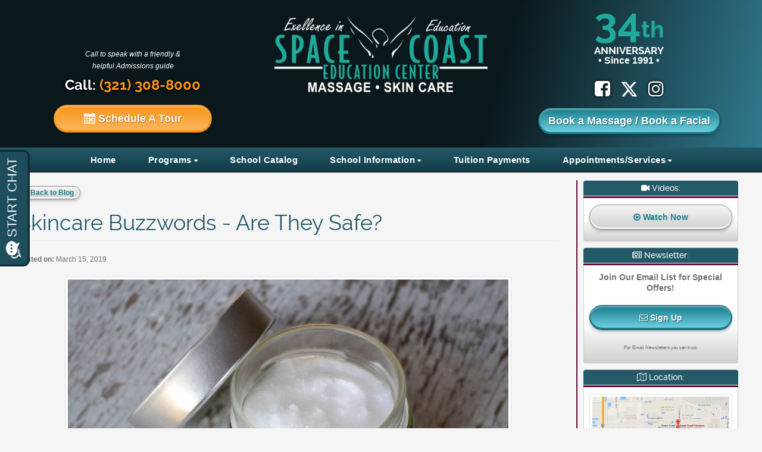

--- FILE ---
content_type: text/html; charset=UTF-8
request_url: https://spacecoast.edu/blog/skincare-buzzwords-are-they-safe.html
body_size: 9503
content:
<!DOCTYPE html>
<html lang="en">
	<head>
	<meta charset="utf-8">
	<meta http-equiv="X-UA-Compatible" content="IE=edge">
	<meta name="viewport" content="width=device-width, initial-scale=1">
			
	<title>Skincare Buzzwords - Are They Safe?</title>
	
	<meta name="description" content="Many people buy their skin care products based on what they read. However, it is important to ask ">
	<meta name="keywords" content="skincare,is everything we read true,all skin types,anti-aging,instant results,maximum strength,spa treatments,day spa">
	
	<link rel="shortcut icon" href="/images/iconified/favicon.ico" type="image/x-icon"/>
	<link rel="apple-touch-icon" href="/images/iconified/apple-touch-icon.png"/>
	<link rel="apple-touch-icon" sizes="57x57" href="/images/iconified/apple-touch-icon-57x57.png"/>
	<link rel="apple-touch-icon" sizes="72x72" href="/images/iconified/apple-touch-icon-72x72.png"/>
	<link rel="apple-touch-icon" sizes="76x76" href="/images/iconified/apple-touch-icon-76x76.png"/>
	<link rel="apple-touch-icon" sizes="114x114" href="/images/iconified/apple-touch-icon-114x114.png"/>
	<link rel="apple-touch-icon" sizes="120x120" href="/images/iconified/apple-touch-icon-120x120.png"/>
	<link rel="apple-touch-icon" sizes="144x144" href="/images/iconified/apple-touch-icon-144x144.png"/>
	<link rel="apple-touch-icon" sizes="152x152" href="/images/iconified/apple-touch-icon-152x152.png"/>
	<link rel="apple-touch-icon" sizes="180x180" href="/images/iconified/apple-touch-icon-180x180.png"/>
	
		
	<!-- Schema.org Markup for Google+ -->
	<meta itemprop="name" content="Skincare Buzzwords - Are They Safe?">
	<meta itemprop="description" content="Many people buy their skin care products based on what they read. However, it is important to ask ">
			<meta itemprop="image" content="https://spacecoast.edu/files/blogs/skin-care_5855.jpg">
		
	<!-- Facebook Open Graph data -->
	<meta property="og:title" content="Skincare Buzzwords - Are They Safe?">
	<meta property="og:description" content="Many people buy their skin care products based on what they read. However, it is important to ask ">
			<meta property="og:type" content="article">
		<meta property="og:url" content="https://spacecoast.edu/blog/skincare-buzzwords-are-they-safe.html">
			<meta property="og:image" content="https://spacecoast.edu/files/blogs/skin-care_5855.jpg">
		<link rel="image_src" href="https://spacecoast.edu/files/blogs/skin-care_5855.jpg">
		<meta property="og:image" content="https://spacecoast.edu/images/scedu-og.jpg">
	<link rel="image_src" href="https://spacecoast.edu/images/scedu-og.jpg">
	<meta property="og:site_name" content="Space Coast Education Center">
	
	<!-- Twitter Card data -->
	<meta name="twitter:card" content="summary_large_image">
	<meta name="twitter:site" content="@SpaceCoastEDU">
	<meta name="twitter:title" content="Skincare Buzzwords - Are They Safe?">
	<meta name="twitter:description" content="Many people buy their skin care products based on what they read. However, it is important to ask ">
	<meta name="twitter:image:src" content="https://spacecoast.edu/files/blogs/skin-care_5855.jpg">
	
				<link rel="stylesheet" href="/css/space-coast-education-center.css?v=13">
	
	<script src="/js/jquery-combined.min.js"></script>
	<!-- HTML5 shim and Respond.js for IE8 support of HTML5 elements and media queries -->
	<!-- WARNING: Respond.js doesn't work if you view the page via file:// -->
	<!--[if lt IE 9]>
	<script src="https://oss.maxcdn.com/html5shiv/3.7.2/html5shiv.min.js"></script>
	<script src="https://oss.maxcdn.com/respond/1.4.2/respond.min.js"></script>
	<![endif]-->
	
	<!-- Google tag (gtag.js) -->
	<script async src="https://www.googletagmanager.com/gtag/js?id=G-DP5CE3QDH6"></script>
	<script>
		window.dataLayer = window.dataLayer || [];

		function gtag() {dataLayer.push(arguments);}

		gtag('js', new Date());

		gtag('config', 'G-DP5CE3QDH6');
	</script>
	
	<!-- ReachLocal Tracking -->
	<script type="text/javascript">var rl_siteid = 'ef533551-09d4-4b09-979a-08f207ee5238';</script>
	<script type="text/javascript" src="//cdn.rlets.com/capture_static/mms/mms.js" async="async"></script>
	
	<!-- Tracking Code - 2025-05-13 -->
	<script type="text/javascript" src="//cdn.rlets.com/capture_configs/ef5/335/510/9d44b09979a08f207ee5238.js" async="async"></script>
</head>    <style>
        #header-wrapper {
            border-top: none;
            box-shadow: none;
        }
    </style>
	<body>
		<a href="#page-wrap" id="content-skip" onClick="(function(){ $('#page-wrap').focus();return false;})();">Skip to Content</a>
		<div id="loader" class="show-loader">
			<div>
				<h2>Loading...</h2>
				<p><i class="fa fa-spinner fa-pulse"></i></p>
			</div>
		</div>
		
		<div id="wrapper">
            <div class="container-fluid" id="header-wrapper">
				<header class="container" id="header" role="banner">
                    <!-- Desktop Header -->
					<div class="row text-center">
						<div class="hidden-xs hidden-sm col-md-4 col-md-offset-0 col-lg-4">
                            <p style="padding-top: 25px; margin-top: 40px;">
                                <small><em>Call to speak with a friendly &<br> helpful Admissions guide</em></small>
                            </p>
                            <h3 style="margin-top: 0;">
                                <a href="tel:1-321-308-8000" class="phone-number">Call:
                                    <nobr><span>(321) 308-8000</span></nobr>
                                </a>
                            </h3>
                            <p class="tour">
                                <a href="/contact-us.html" class="btn btn-primary"><img src="/images/layout/tour-icon-sm.png" alt="Tour"> <b>Schedule A Tour</b></a>
                            </p>
                        </div>
						<div class="hidden-xs hidden-sm col-md-8 col-lg-8">
							<div class="row text-center">
								<div class="hidden-xs hidden-sm col-md-6">
                                    <a href="https://spacecoast.edu"><img src="/images/layout/space-coast-edu-logo.png" class="img-responsive" id="logo" alt="Space Coast EDU Logo"></a>
                                </div>
                                <div class="hidden-xs hidden-sm col-md-6 anniversary">
                                    <h3>34<span>th</span></h3>
                                    <h4>ANNIVERSARY</h4>
                                    <p>
                                        <nobr>&bull; Since 1991 &bull;</nobr>
                                    </p>
                                </div>
								<div class="hidden-xs hidden-sm col-md-6">
									<h2 class="social-links">
										<a href="https://www.facebook.com/SpaceCoast.EDU/" target="_blank" title="Facebook"><i class="fa fa-facebook-square"></i></a>
                                        <a href="https://twitter.com/SpaceCoastEDU" target="_blank" title="Twitter">
                                            <svg xmlns="http://www.w3.org/2000/svg" height="1em" viewBox="0 0 512 512" style="transform: translateY(5px);"><!--! Font Awesome Free 6.4.2 by @fontawesome - https://fontawesome.com License - https://fontawesome.com/license (Commercial License) Copyright 2023 Fonticons, Inc. -->
                                                <path fill="#ffffff" d="M389.2 48h70.6L305.6 224.2 487 464H345L233.7 318.6 106.5 464H35.8L200.7 275.5 26.8 48H172.4L272.9 180.9 389.2 48zM364.4 421.8h39.1L151.1 88h-42L364.4 421.8z"/>
                                            </svg>
                                        </a>
                                        <a href="https://www.instagram.com/space_coast_edu/" target="_blank" title="Instagram"><i class="fa fa-instagram"></i></a>
									</h2>
									<div class="row no-gutters text-center">
                                        <div id="sticky-buttons">
                                            <a class="btn btn-info btn-lg" href="https://na1.meevo.com/OnlineBookingApp/login?tenantId=200159&locationId=200785" rel="nofollow" target="_blank">
                                                Book a Massage / Book a Facial
                                            </a>
                                        </div>
									</div>
								</div>
							</div>
							<div class="visible-xs anniversary-sm">
								<hr aria-hidden="true">
								<h3>34<span>th</span> <small>ANNIVERSARY</small></h3>
								<h4>&bull; Since 1991 &bull;</h4>
							</div>
						</div>
                        <!-- Mobile Header -->
                        <div class="col-xs-12 col-sm-12 hidden-md hidden-lg">
                            <a href="https://spacecoast.edu"><img src="/images/layout/space-coast-edu-logo.png" class="img-responsive" id="logo" alt="Space Coast EDU Logo"></a>
                            <h2 class="social-links">
                                <a href="https://www.facebook.com/SpaceCoast.EDU/" target="_blank" title="Facebook"><i class="fa fa-facebook-square"></i></a>
                                <a href="https://twitter.com/SpaceCoastEDU" target="_blank" title="Twitter">
                                    <svg xmlns="http://www.w3.org/2000/svg" height="1em" viewBox="0 0 512 512" style="transform: translateY(5px);"><!--! Font Awesome Free 6.4.2 by @fontawesome - https://fontawesome.com License - https://fontawesome.com/license (Commercial License) Copyright 2023 Fonticons, Inc. -->
                                        <path fill="#ffffff" d="M389.2 48h70.6L305.6 224.2 487 464H345L233.7 318.6 106.5 464H35.8L200.7 275.5 26.8 48H172.4L272.9 180.9 389.2 48zM364.4 421.8h39.1L151.1 88h-42L364.4 421.8z"/>
                                    </svg>
                                </a>
                                <a href="https://www.instagram.com/space_coast_edu/" target="_blank" title="Instagram"><i class="fa fa-instagram"></i></a>
                            </h2>
                        </div>
					</div>
				</header>
			</div>
            <!-- Mobile buttons -->
			<div id="tour-xs" class="visible-xs text-center">
				<p><a href="/contact-us.html"><img src="/images/layout/tour-icon-sm-teal.png" alt="Schedule a Tour"> <b>Schedule a tour now</b></a></p>
                <hr style="background-color: #1a7c8b; border: none; height: 2px; margin-top: 1px; margin-bottom: 1px;">
                <p><a href="https://na1.meevo.com/OnlineBookingApp/login?tenantId=200159&locationId=200785"><img src="/images/layout/tour-icon-sm-teal.png" alt="Book a Massage"> <b>Book a Massage / Book a Facial</b></a></p>
			</div>
			<div id="nav-top">
				<div class="container-fluid" id="nav-wrapper">
					<div class="container">
						<div class="row">
							<div class="col-xs-12 hidden-sm hidden-xs">
								<style>
    #nav ul li {
        padding-left: 15px;
        padding-right: 15px;
    }
</style>

<nav id="nav" role="navigation" aria-label="Main Navigation">
	<ul>
		<li><a href="https://spacecoast.edu">Home</a></li>
		<li class="top"><a href="#" aria-expanded="false" aria-haspopup="true">Programs</a>
			<ul>
				<li><a href="/programs.html">Overview</a></li>
				<li class="separator"></li>
													<li><a href="/program/basic-massage-hydrotherapy.html">Basic Massage & Hydrotherapy</a></li>
									<li><a href="/program/massage-hydrotherapy-700-hour.html">Massage & Hydrotherapy 700 Hour</a></li>
									<li><a href="/program/basic-facial-makeup-specialist.html">Basic Facial & Makeup Specialist</a></li>
																			</ul>
		</li>
		<li><a href="/school-catalog.html">School Catalog</a></li>
		<li class="top"><a href="#" aria-expanded="false" aria-haspopup="true">School Information</a>
			<ul>
				<li><a href="/school-info.html">Overview</a></li>
				<li class="separator"></li>
												<li><a href="/description-of-facilities.html">Description of Facilities</a></li>
				<li><a href="/administration-faculty.html">Administration & Faculty</a></li>
				<li><a href="/questions.html">FAQ</a></li>
				<li><a href="/news-blog.html">Blog</a></li>
				<li><a href="/contact-us.html">Contact</a></li>
				<li><a href="/alumni-info.html">Alumni Info</a></li>
				<li><a href="/workshops.html">Continuing Education</a></li>
				<li><a href="/testimonials.html">Testimonials</a></li>
				<li><a href="/transfer-student.html">Transfer Student</a></li>
				<li><a href="/registration.html">Registration</a></li>
			</ul>
		</li>
		<li><a href="/pay-tuition.html">Tuition Payments</a></li>
		<li class="top"><a href="#" aria-expanded="false" aria-haspopup="true">Appointments/Services</a>
			<ul>
				<li><a href="https://na1.meevo.com/OnlineBookingApp/login?tenantId=200159&locationId=200785" target="_blank" rel="nofollow">Book A Student Services Appointment</a></li>							
				<li><a href="/student-services.html">Menu<br> (student provided services)</a></li>
				<li><a href="/what-to-expect.html">What to Expect / FAQ</a></li>
				<li><a href="/gift-certificates.html">Gift Certificates</a></li>
			</ul>
		</li>
	</ul>
</nav>							</div>
							<div class="col-xs-6 visible-sm visible-xs text-left">
								<a href="tel:1-321-308-8000" class="btn btn-link phone-btn">Call <i class="fa fa-mobile"></i></a>
							</div>
							<div class="col-xs-6 visible-sm visible-xs text-right">
								<button id="menu-mobile-open" class="nav-btn btn btn-link"><i class="fa fa-bars"></i> Menu</button>
							</div>
						</div>
					</div>
				</div>
			</div>
			
						
						
			<div class="container-fluid pad" id="page-wrap" tabindex="0">
				<div class="container">
					<div class="row">
						<main class="col-xs-12 col-sm-12 col-md-8 col-lg-9 main-content" role="main">
							<div class="equal-columns">
<p><a href="/news-blog.html" class="btn btn-default btn-xs"><i class="fa fa-angle-double-left"></i> Back to Blog</a></p>

<div class="page-header">
	<h1>Skincare Buzzwords - Are They Safe?</h1>
</div>

<p>
	<small><b>Posted on:</b> March 15, 2019</small>
</p>

	<p class="text-center fade-up">
		<img class="img-thumbnail" src="/files/blogs/skin-care_5855.jpg" alt="Skincare Buzzwords - Are They Safe?">
	</p>

<p><span>Many people buy their skin care products based on what they read. However, it is important to ask "Is everything we read true?" The answer to that question is no. There are buzzwords that you need to look out for.</span><span>&nbsp;</span><br><br><span></span></p><br />
<h2><span>Patented Technology</span><span>&nbsp;</span><br><br><span></span></h2><br />
<p><span>A product may have patented technology on the label, but that does not mean that it is effective or groundbreaking. Companies put this label on the product in order to give themselves an advantage over their competitor.</span><span>&nbsp;</span><br><br><span></span></p><br />
<h2><span>Maximum Strength</span><span>&nbsp;</span><br><br><span></span></h2><br />
<p><span>Maximum strength is a term that is often used on moisturizer and cleaner labels. It is a vague term that is used to get more people to buy the product.</span><span>&nbsp;</span><br><br><span></span></p><br />
<h2><span>Clinical Strength</span><span>&nbsp;</span><br><br><span></span></h2><br />
<p><span>The term clinical strength is deceptive. The doctors who tested the product may be the ones who put the clinical strength label on their products. Clinical strength is a relative term and doesn't necessarily mean that the product is better.</span><span>&nbsp;</span><br><br><span></span></p><br />
<h2><span>For All Skin Types</span><span>&nbsp;</span><br><br><span></span></h2><br />
<p><span>Every skin type is not the same. Some people are allergic to certain ingredients. That is why the professionals at the day spa have to be careful when performing spa treatments. It is always a good idea to consult with a dermatologist before you use a product if you already have a skin condition.</span><span>&nbsp;</span><br><br><span></span></p><br />
<h2><span>FDA-Approved</span><span>&nbsp;</span><br><br><span></span></h2><br />
<p><span>FDA approval simply means that the FDA has deemed the product safe to use. It does not mean that the product is effective.</span><span>&nbsp;</span><br><br><span></span></p><br />
<h2><span>Anti-Aging</span><span>&nbsp;</span><br><br><span></span></h2><br />
<p><span>Many people have seen those commercials with airbrushed models who have been able to get great results from using anti-aging products. However, no skincare product will turn back the hands of time. Your diet, exercise plan, and stress level will determine how well you age.</span><span>&nbsp;</span><br><br><span></span></p><br />
<h2><span>Botanical</span><span>&nbsp;</span><br><br><span></span></h2><br />
<p><span>A product may have the word botanical on it, but that does not mean that it came from a plant. In fact, it may have come from a synthetic ingredient that is similar to a plant.</span><span>&nbsp;</span><br><br><span></span></p><br />
<h2><span>Firming</span><span>&nbsp;</span><br><br><span></span></h2><br />
<p><span>There is no product that has been proven to firm your skin. It is impossible to measure if a product makes your skin firmer.</span><span>&nbsp;</span><br><br><span></span></p><br />
<h2><span>Instant Results</span><span>&nbsp;</span><br><br><span></span></h2><br />
<p><span>You may be able to instantly get results. However, the results probably will not last for a long time.</span></p>
<div class="clear"></div>
<hr aria-hidden="true">
<p class="text-center"><a href="/news-blog.html" class="btn btn-default btn-sm">Read more posts like this</a></p>

<div class="share-links">
	<h5 class="text-center"><i class="fa fa-share text-info"></i> Share with your friends!</h5>
	<div class="row no-gutters">
		<div class="col-xs-12 col-sm-6 col-md-3">
			<a onclick="window.open(this.href,'targetWindow', 'toolbar=no, location=no, status=no, menubar=no, scrollbars=yes, resizable=yes, width=525, height=436'); return false;" href="http://www.facebook.com/sharer.php?u=https%3A%2F%2Fspacecoast.edu%2Fblog%2Fskincare-buzzwords-are-they-safe.html" target="_blank" class="social-block facebook" title="Share on Facebook">
				<i class="fa fa-facebook"></i> Share
			</a>
		</div>
		<div class="col-xs-12 col-sm-6 col-md-3">
			<a onclick="window.open(this.href,'targetWindow', 'toolbar=no, location=no, status=no, menubar=no, scrollbars=yes, resizable=yes, width=525, height=436'); return false;" href="https://twitter.com/intent/tweet?url=https%3A%2F%2Fspacecoast.edu%2Fblog%2Fskincare-buzzwords-are-they-safe.html" target="_blank" class="social-block twitter" title="Tweet this">
				<i class="fa fa-twitter"></i> Tweet
			</a>
		</div>
		<div class="col-xs-12 col-sm-6 col-md-3">
			<a onclick="window.open(this.href,'targetWindow', 'toolbar=no, location=no, status=no, menubar=no, scrollbars=yes, resizable=yes, width=525, height=436'); return false;" href="https://plus.google.com/share?url=https%3A%2F%2Fspacecoast.edu%2Fblog%2Fskincare-buzzwords-are-they-safe.html" target="_blank" class="social-block google-plus" title="Share on G+">
				<i class="fa fa-google-plus"></i> Share
			</a>
		</div>
		<div class="col-xs-12 col-sm-6 col-md-3">
			<a onclick="window.open(this.href,'targetWindow', 'toolbar=no, location=no, status=no, menubar=no, scrollbars=yes, resizable=yes, width=525, height=436'); return false;" href="http://pinterest.com/pin/create/bookmarklet/?url=https%3A%2F%2Fspacecoast.edu%2Fblog%2Fskincare-buzzwords-are-they-safe.html&media=https%3A%2F%2Fspacecoast.edu/images/scedu-og.jpg&description=Many people buy their skin care products based on what they read. However, it is important to ask " target="_blank" class="social-block pinterest" title="Pin this">
				<i class="fa fa-pinterest"></i> Pin
			</a>
		</div>
	</div>
</div>
</div></main>
	<div class="col-xs-12 col-sm-12 col-md-4 col-lg-3">
		
<div id="sidebar">
	<div class="equal-columns">
		<div class="sidebar-inner text-center">
            <div class="well well-sm">
				<h5><i class="fa fa-video-camera"></i> Videos:</h5>
				<p>
					<a href="/videos.html" class="btn btn-default btn-block">
						<i class="fa fa-play-circle-o"></i> <b>Watch Now</b>
					</a>
				</p>
			</div>				
			
			<div class="well well-sm">
				<h5><i class="fa fa-newspaper-o"></i> Newsletter:</h5>
				<p><b>Join Our Email List for Special Offers!</b></p>

				<p>
					<a href="https://app.e2ma.net/app2/audience/signup/1934923/1924552/" class="btn btn-info btn-block" target="_blank">
						<i class="fa fa-envelope-o"></i> <b>Sign Up</b>
					</a><br>
					<small>For Email Newsletters you can trust.</small>
				</p>
			</div>



																								
			
			<div class="well well-sm">
				<h5><i class="fa fa-map-o"></i> Location:</h5>
				<p><a href="/contact-us.html">
					<img src="/images/layout/map.jpg" class="img-thumbnail" alt="Map and Directions">
				</a></p>
				<address><p><a href="/contact-us.html">1070 S Wickham Road<br>West Melbourne, Florida 32904</a></p></address>
			</div>

			<ul class="fa-ul text-left">
				<li><i class="fa fa-li fa-check-circle-o"></i> Graduate in 6 Months</li>
				<li><i class="fa fa-li fa-check-circle-o"></i> Full/Half-time Options</li>
				<li><i class="fa fa-li fa-check-circle-o"></i> Day & Evening Classes</li>
				<li><i class="fa fa-li fa-check-circle-o"></i> Employment Assistance</li>
				<li><i class="fa fa-li fa-check-circle-o"></i> Affordable Payment Options</li>
				<li><i class="fa fa-li fa-check-circle-o"></i> Approved Veterans' Training</li>
				<li><i class="fa fa-li fa-check-circle-o"></i> Continuing Education Opportunities</li>
				<li><i class="fa fa-li fa-check-circle-o"></i> Faculty that cares about your education</li>
			</ul>
		</div>
	</div>
</div>	</div>
</div>
</div>
</div>

<div class="container-fluid" id="footer-wrapper">
	<div class="container" id="footer">
		<div class="row">
			<div class="col-md-3">
				<h3>STUDENT / ALUMNI</h3>
				<ul>
					<li><a href="/programs.html">Programs</a></li>
					<li><a href="/registration.html">Registration</a></li>
					<li><a href="/school-info.html">School Info</a></li>
					<li><a href="/biography.html">About Us</a></li>
					<li><a href="/testimonials.html">Testimonials</a></li>
									</ul>
			</div>
			<div class="col-md-3">
				<h3>GUEST</h3>
				<ul>
					<li><a href="/student-services.html">Student Services Menu</a></li>
					<!-- hiding until they're ready
					<li><a href="[embedded 3rd party software]">Schedule Appointment</a></li>
					-->
					<li><a href="/gift-certificates.html">Gift Certificates</a></li>
					<li><a href="/what-to-expect.html">What to Expect</a></li>
					<li><a href="/questions.html">FAQ</a></li>
				</ul>
			</div>
			<div class="col-md-3">
				<h3>SOCIAL MEDIA</h3>
				<ul>
					<li><a href="https://www.facebook.com/SpaceCoast.EDU/" target="_blank">Facebook</a></li>
					<li><a href="https://twitter.com/SpaceCoastEDU" target="_blank">Twitter</a></li>
					<li><a href="https://www.instagram.com/space_coast_edu/" target="_blank">Instagram</a></li>
				</ul>
			</div>
			<div class="col-md-3">
				<h3>HELP/INFO</h3>
				<ul>
					<li><a href="/contact-us.html">Map/Directions</a></li>
					<li><a href="/contact-us.html">Contact</a></li>
					<li><a href="/privacy-policy.html">Privacy Policy</a></li>
					<li><a href="/terms-conditions.html">Terms & Conditions</a></li>
					<li><a href="/accessibility.html">Accessibility Statement</a></li>
				</ul>
			</div>
		</div>
	</div>
</div>
<div class="container-fluid pad" id="address-bar">
	<div class="container">
		<div class="row">
			<div class="col-xs-12">
				<h4>
					<a href="https://www.google.com/maps/place/Space+Coast+Education+Center/@28.0893988,-80.6753432,17z/data=!3m1!4b1!4m2!3m1!1s0x88de0e6373077cbf:0xdab96bd424aba015" target="_blank"><span><i class="fa fa-map-marker fa-lg"></i></span>
						1070 S Wickham Rd,<br class="visible-xs"> West Melbourne, FL 32904</a></h4>
				<h4>
					<nobr><span>CALL: <i class="fa fa-phone fa-lg"></i></span> <a href="tel:1-321-308-8000">(321)
							308-8000</a></nobr>
					&nbsp; &nbsp;
					<nobr><span>EMAIL: <i class="fa fa-envelope fa-lg"></i></span> <span data-email="contact"></span>
					</nobr>
				</h4>
			</div>
		</div>
	</div>
</div>
<div class="container-fluid pad" id="copyright">
	<div class="container">
		<div class="row text-center">
			<div class="col-md-4">
				<p><br class="hidden-xs hidden-sm">Copyright &copy; 2026					<br><a href="https://spacecoast.edu" target="_self">Space Coast Education Center</a></p>
			</div>
			<div class="col-md-4">
				<a href="https://spacecoast.edu"><img src="/images/layout/space-coast-edu-logo-white.png" width="250px" alt=""></a>
			</div>
			<div class="col-md-4">
				<p><br class="hidden-xs hidden-sm">Created
					by<br><a href="http://www.fenclwebdesign.com/" target="_self">Fencl Web Design</a></p>
			</div>
		</div>
	</div>
</div>

<div class="modal fade" id="info-form-modal" tabindex="-1" role="document" aria-describedby="info-modal-title">
	<div class="modal-dialog" style="max-width: 370px;">
		<div class="well well-sm">
			<h3 class="sr-only" id="info-modal-title">Get Information Form</h3>
			
<div class="modal-lead-form">
		<form class="form-horizontal form-info-modal-2" method="POST">
		<input type="hidden" name="submit-info-form-sidebar" value="1">
		<div class="form-group form-group-sm">
			<div class="col-xs-12">
				<div role="group" aria-labelledby="infomodal-checkboxgroup-interested">
					<label id="infomodal-checkboxgroup-interested">I'm interested in:</label><br>
											<label class="checkbox-inline">
							<input type="checkbox" name="info_check[]" value="Massage School">
							Massage School						</label>
											<label class="checkbox-inline">
							<input type="checkbox" name="info_check[]" value="Skin Care School">
							Skin Care School						</label>
									</div>
			</div>
		</div>
		<div class="form-group has-feedback form-group-sm">
			<div class="col-xs-12">
				<div class="feedback-wrap" data-message="">
					<div class="input-group">
						<span class="input-group-addon" id="infomodal-input-first-name">*First Name</span>
						<input class="form-control required" name="info_first_name" type="text" placeholder="" aria-labelledby="infomodal-input-first-name">
					</div>
				</div>
			</div>
		</div>
		<div class="form-group has-feedback form-group-sm">
			<div class="col-xs-12">
				<div class="feedback-wrap" data-message="">
					<div class="input-group">
						<span class="input-group-addon" id="infomodal-input-last-name">*Last Name</span>
						<input class="form-control required" name="info_lsat_name" type="text" placeholder="" aria-labelledby="infomodal-input-last-name">
					</div>
				</div>
			</div>
		</div>
		<div class="form-group has-feedback form-group-sm">
			<div class="col-xs-12">
				<div class="feedback-wrap" data-message="">
					<div class="input-group">
						<span class="input-group-addon" id="infomodal-input-email">*Email</span>
						<input class="form-control required" name="info_email" type="email" placeholder="" aria-labelledby="infomodal-input-email">
					</div>
				</div>
			</div>
		</div>
		<div class="form-group has-feedback form-group-sm">
			<div class="col-xs-12">
				<div class="feedback-wrap" data-message="">
					<div class="input-group">
						<span class="input-group-addon" id="infomodal-input-phone">Phone</span>
						<input class="form-control" name="info_phone" type="text" placeholder="" aria-labelledby="infomodal-input-phone">
					</div>
				</div>
			</div>
		</div>
		<div class="form-group has-feedback form-group-sm">
			<div class="col-xs-12">
				<div class="feedback-wrap" data-message="">
					<div class="input-group">
						<span class="input-group-addon" id="infomodal-input-city">City</span>
						<input class="form-control" name="info_city" type="text" placeholder="" aria-labelledby="infomodal-input-city">
					</div>
				</div>
			</div>
		</div>
		<div class="form-group has-feedback form-group-sm">
			<div class="col-xs-12">
				<div class="feedback-wrap" data-message="">
					<div class="input-group">
						<span class="input-group-addon" id="infomodal-input-zip">ZIP</span>
						<input class="form-control" name="zip_code" type="text" placeholder="" aria-labelledby="infomodal-input-zip">
					</div>
				</div>
			</div>
		</div>
		<div class="form-group form-group-sm">
			<div role="group" aria-labelledby="infomodal-radio-texting">
				<label class="col-xs-12 col-sm-12 col-md-5" id="infomodal-radio-texting">May we text you?</label>
				<div class="col-xs-12 col-sm-12 col-md-7">
											<div class="radio-inline">
							<label for="infomodal-radio-No">
								<input type="radio" name="text_permission" value="No" id="infomodal-radio-No"> No							</label>
						</div>
											<div class="radio-inline">
							<label for="infomodal-radio-Yes">
								<input type="radio" name="text_permission" value="Yes" id="infomodal-radio-Yes"> Yes							</label>
						</div>
									</div>
			</div>
		</div>
		<div class="form-group form-group-sm">
			<label class="col-xs-12" for="hear_about">* How did you hear about us?</label>
			<div class="col-xs-12">
								<select class="form-control" name="hear_about" id="hear_about">
																	<option value="Sign" >
							Sign						</option>
																	<option value="Website" >
							Website						</option>
																	<option value="Social Media (Facebook, Twitter, Instagram)" >
							Social Media (Facebook, Twitter, Instagram)						</option>
																	<option value="Internet (Google, Yelp, Bing, etc.)" >
							Internet (Google, Yelp, Bing, etc.)						</option>
																	<option value="Direct Mailer" >
							Direct Mailer						</option>
																	<option value="Billboard" >
							Billboard						</option>
																	<option value="TV" >
							TV						</option>
																	<option value="Radio" >
							Radio						</option>
																	<option value="Graduate/Friend" >
							Graduate/Friend						</option>
																	<option value="Other - Please explain in comments" >
							Other - Please explain in comments						</option>
									</select>
			</div>
		</div>
		<div class="form-group form-group-sm">
			<div class="col-xs-12">
				<label for="infomodal-textarea-comments">Questions or Comments</label>
				<textarea class="form-control" id="infomodal-textarea-comments"></textarea>
			</div>
		</div>
		<div class="form-group form-group-sm">
			<div class="col-xs-12">
				<label for="best_time">* Best time to contact you?</label>
								<select class="form-control" name="best_time" id="best_time">
																	<option value="Anytime" >
							Anytime						</option>
																	<option value="Morning" >
							Morning						</option>
																	<option value="Afternoon" >
							Afternoon						</option>
																	<option value="Evening" >
							Evening						</option>
									</select>
			</div>
		</div>
		<div class="form-group has-feedback form-group-sm">
			<div class="col-xs-12">
				<div class="cap-wrap text-center">
					<fieldset>
						<legend>Prove you are human:</legend>
						<label for="infomodal-input-captcha3" aria-hidden="true">Enter the Characters Shown in the Box</label>
						<div class="feedback-wrap" data-message="">
							<input type="text" name="captcha3" class="form-control" id="infomodal-input-captcha3">
						</div>
					</fieldset>
					<noscript><p class="help-block"><span class="text-danger">(Javascript must be enabled to submit the form.)</span></p></noscript>
				</div>
				<div class="clear"></div>
			</div>
		</div>
		<div class="form-group has-feedback form-group-sm">
			<div class="col-xs-12">
				<p>
					<button type="submit" class="btn btn-primary btn-block">Get Info Now!</button>
				</p>
			</div>
		</div>
	</form>
</div>

<script>
	$(document).ready(function() {
		/* Handle Contact Form */
		$('.modal-lead-form').on('submit', 'form', function(event) {
			/* Prevent Default */
			event.preventDefault();

			$('.modal-lead-form .form-group').removeClass('has-success has-error');

			/* Process Form via Ajax */
			//console.log(location.href);
			var formData = $('.form-info-modal-2').serializeArray();
			$.post('/form/info-form2-process.php', formData)
				.done(function(data) {
					var obj = JSON.parse(data);
					if(obj.status == 'failure') {
						infoFormCaptcha();
						$('.modal-lead-form .required').each(function() {
							var fieldName = $(this).prop('name');
							console.log(fieldName);
							if(obj.errors.hasOwnProperty(fieldName)) {
								$(this).parents('.form-group').addClass('has-error');
								//$(this).attr("placeholder","Please fix");
							} else {
								$(this).parents('.form-group').addClass('has-success');
							}
						});
					} else {
						$('form.form-info-modal-2').replaceWith('<div class=\'text-center\' style=\'padding: 10px;\'><h4 class=\'text-success\'><i class=\'fa fa-check-circle fa-3x\'></i></h4><p class=\'text-success\'>Thank you! We have received your request and we will be in touch with you soon!</p></div>');
					}
				});
			btmTriangle();
		});
		/* Remove Feedback and Errors on Input Focus/Click */
		$('.modal-lead-form').on('click focus', '.required', function() {
			$(this).parents('.form-group').removeClass('has-success has-error');
		});
	});
</script>		</div>
		<span class="corner-close" data-dismiss="modal"></span>
	</div><!-- /.modal-dialog -->
</div><!-- /.modal -->
<div class="modal fade" id="assistance" tabindex="-1" role="dialog">
	<div class="modal-dialog">
		<div class="modal-content">
			<div class="modal-header">
				<button type="button" class="close" data-dismiss="modal" aria-label="Close">
					<span aria-hidden="true">&times;</span></button>
				<h4 class="modal-title">How can we assist you?</h4>
			</div>
			<div class="modal-body text-center">
				<script>
                    function closeAssistanceOpenGetinfo() {
                        // close the #assistance modal
                        $("#assistance").modal("hide");
                        // when closed fully, open the #get-info modal
                        $("#assistance").on('hidden.bs.modal', function (e) {
                            $("#info-form-modal").modal();
                        });
                    }
				</script>
				<h3>I'd like to request some more information.</h3>
				<p>Please use our
					<button onclick="closeAssistanceOpenGetinfo();" class="btn btn-primary btn-xs btn-wrap">Request
						Information
					</button>
					form.
				</p>
				<hr aria-hidden="true">
				<h3>I'd Like to Register for a Program</h3>
				<p>Please view our <a href="/registration.html" class="btn btn-primary btn-xs btn-wrap">Registration
						Page</a></p>
				<hr aria-hidden="true">
				<h3>I Need to Contact Someone</h3>
				<p>Please send us an inquiry using our
					<a href="/contact-us.html" class="btn btn-primary btn-xs btn-wrap">Contact Form</a> or call us at
					<a href="tel:1-321-308-8000">
						<nobr>(321) 308-8000</nobr>
					</a></p>
			</div>
			<div class="modal-footer">
				<p>
					<button class="btn btn-sm" id="stopAssistance">Don't show this again</button>
					<button type="button" class="btn btn-danger btn-sm" data-dismiss="modal"><i class="fa fa-close"></i>
						Close
					</button>
				</p>
			</div>
		</div><!-- /.modal-content -->
	</div><!-- /.modal-dialog -->
</div><!-- /.modal -->

</div>
<span id="request-info-button" class="round-button btn-primary" data-toggle="tooltip" data-placement="left" title="I Want Answers!">
	<i class="fa fa-envelope"></i>
</span>

<nav id="nav-sm">
	<div class="nav-sm-inner">
		<ul id="nav-sm-menu">
			<li><a href="https://spacecoast.edu">Home</a></li>
			<li class="sm-top"><a href="" aria-expanded="false" aria-haspopup="true">Programs</a>
				<div class="submenu">
					<ul>
						<li><a href="/programs.html">Overview</a></li>
						<li class="separator"></li>
																			<li><a href="/program/basic-massage-hydrotherapy.html">Basic Massage & Hydrotherapy</a></li>
													<li><a href="/program/massage-hydrotherapy-700-hour.html">Massage & Hydrotherapy 700 Hour</a></li>
													<li><a href="/program/basic-facial-makeup-specialist.html">Basic Facial & Makeup Specialist</a></li>
																													</ul>
				</div>
			</li>
            <li class="sm-top"><li><a href="/school-catalog.html">School Catalog</a></li></li>
			<li class="sm-top"><a href="" aria-expanded="false" aria-haspopup="true">School Information</a>
				<div class="submenu">
					<ul>
                        <li><a href="/school-info.html">Overview</a></li>
                        <li class="separator"></li>
                                                                        <li><a href="/description-of-facilities.html">Description of Facilities</a></li>
                        <li><a href="/administration-faculty.html">Administration & Faculty</a></li>
                        <li><a href="/questions.html">FAQ</a></li>
                        <li><a href="/news-blog.html">Blog</a></li>
                        <li><a href="/contact-us.html">Contact</a></li>
                        <li><a href="/alumni-info.html">Alumni Info</a></li>
                        <li><a href="/workshops.html">Continuing Education</a></li>
                        <li><a href="/testimonials.html">Testimonials</a></li>
                        <li><a href="/transfer-student.html">Transfer Student</a></li>
                        <li><a href="/registration.html">Registration</a></li>
					</ul>
				</div>
			</li>
            <li><a href="/pay-tuition.html">Tuition Payments</a></li>
			<li class="sm-top"><a href="" aria-expanded="false" aria-haspopup="true">Appointments/Services</a>
				<div class="submenu">
					<ul>
						<li><a href="https://na1.meevo.com/OnlineBookingApp/login?tenantId=200159&locationId=200785" target="_blank" rel="nofollow">Book An Appointment</a></li>
						<li><a href="/student-services.html">Menu<br> (student provided services)</a></li>
						<li><a href="/what-to-expect.html">What to Expect / FAQ</a></li>
						<li><a href="/gift-certificates.html">Gift Certificates</a></li>
					</ul>
				</div>
			</li>
		</ul>
		<h2 class="social-links text-center">
			<a href="https://www.facebook.com/SpaceCoast.EDU/" target="_blank"><i class="fa fa-facebook-square fa-lg"></i></a>
            <a href="https://twitter.com/SpaceCoastEDU" target="_blank" title="Twitter"><svg xmlns="http://www.w3.org/2000/svg" height="1em" viewBox="0 0 512 512" style="transform: translateY(5px);"><!--! Font Awesome Free 6.4.2 by @fontawesome - https://fontawesome.com License - https://fontawesome.com/license (Commercial License) Copyright 2023 Fonticons, Inc. --><style>svg{fill:#1a7c8b;}</style><path d="M389.2 48h70.6L305.6 224.2 487 464H345L233.7 318.6 106.5 464H35.8L200.7 275.5 26.8 48H172.4L272.9 180.9 389.2 48zM364.4 421.8h39.1L151.1 88h-42L364.4 421.8z"/></svg></a>
			<a href="https://www.instagram.com/space_coast_edu/" target="_blank"><i class="fa fa-instagram fa-lg"></i></a>
		</h2>
	</div>
	<div class="clear"></div>
	<button id="menu-mobile-close" class="close-menu"><i class="fa fa-times"></i> <small>CLOSE MENU</small></button>
</nav><script>
    $(document).ready(function () {
		/* Submit Review/Testimonial */
        $('#get-review').on('submit', 'form.submit', function (event) {
            event.preventDefault();
            $.post('/form/review.form.php', $(this).serializeArray(),
                function (response) {
                    var obj = JSON.parse(response);
                    if (obj.status == 'success') {
                        $('#get-review .modal-body').replaceWith($('#get-review .modal-success').html());
                        $('#get-review .modal-errors').removeClass('show-errors').empty();
                        $('#request-info').remove();
                    } else {
                        $('.modal-errors').empty().removeClass('show-errors');
                        $.each(obj.errors, function (index, error) {
                            $('.modal-errors').addClass('show-errors').append($('<p/>').text(error));
                        });
                    }
                }
            );
        });
        $('#get-review').on('click', '#request-info', function () {
            $('#get-review form.submit').submit();
        });

		/* Init Captcha */
        $('#captcha_review_form').realperson();
        $('#captcha_no_review_form').realperson();
    });
</script>

<script src="//www.apex.live/scripts/invitation.ashx?company=spacecoast" async></script>


	<script type="text/javascript">
	var _userway_config = {
	/* uncomment the following line to override default position*/
	 position: '5', 
	/* uncomment the following line to override default size (values: small, large)*/
	/* size: 'small', */
	/* uncomment the following line to override default language (e.g., fr, de, es, he, nl, etc.)*/
	/* language: 'en-US', */
	/* uncomment the following line to override color set via widget (e.g., #053f67)*/
	/* color: '#053f67', */
	/* uncomment the following line to override type set via widget(1=person, 2=chair, 3=eye)*/
	/* type: '3', */
	/* uncomment the following line to override support on mobile devices*/
	/* mobile: true, */
	account: 'yVuGYxmQeR'
	};
	</script>
	<script type="text/javascript" src="https://cdn.userway.org/widget.js"></script>

	<script src="/js/site-scripts.min.js"></script>


	<!--Start of Tawk.to Script-->
	<script type="text/javascript">
		var Tawk_API=Tawk_API||{}, Tawk_LoadStart=new Date();
		(function(){
		var s1=document.createElement("script"),s0=document.getElementsByTagName("script")[0];
		s1.async=true;
		s1.src='https://embed.tawk.to/5f33f0471e6c07252560a26a/default';
		s1.charset='UTF-8';
		s1.setAttribute('crossorigin','*');
		s0.parentNode.insertBefore(s1,s0);
		})();
	</script>
	<!--End of Tawk.to Script-->

		
		
	
	

	<!-- Facebook Pixel Code -->
	<script>
		!function(f,b,e,v,n,t,s){if(f.fbq)return;n=f.fbq=function(){n.callMethod?n.callMethod.apply(n,arguments):n.queue.push(arguments)};if(!f._fbq)f._fbq=n;n.push=n;n.loaded=!0;n.version='2.0';n.queue=[];t=b.createElement(e);t.async=!0;t.src=v;s=b.getElementsByTagName(e)[0];s.parentNode.insertBefore(t,s)}(window,document,'script','https://connect.facebook.net/en_US/fbevents.js');

		fbq('init', '1050719501723789');
		fbq('track', 'PageView');
	</script>

	<noscript>
		<img height="1" width="1" src="https://www.facebook.com/tr?id=1050719501723789&ev=PageView&noscript=1"/>
	</noscript>


	<!-- End Facebook Pixel Code -->

</body>
</html>


--- FILE ---
content_type: text/css
request_url: https://spacecoast.edu/css/space-coast-education-center.css?v=13
body_size: 9654
content:
@import url(../css/bootstrap.min.css);@import url(../css/animate.css);@import url(../fonts/fa/css/font-awesome.min.css);@import url(../fonts/raleway/stylesheet.css);@import url(../fonts/cousine/cousine.css);@import url(../js/photobox/photobox/photobox.min.css);@import url(../js/pickadate/compressed/themes/default.css);@import url(../js/pickadate/compressed/themes/default.date.css);@import url(../js/realperson/jquery.realperson.ada.css);#nav-top{position:relative;height:40px;clear:both;z-index:600}#nav-wrapper{position:relative;width:100%;z-index:9999;background:#245968;background:-webkit-linear-gradient(180deg, #245968,#123b47);background:-moz-linear-gradient(180deg, #245968,#123b47);background:-ms-linear-gradient(180deg, #245968,#123b47);background:-o-linear-gradient(180deg, #245968,#123b47);background:linear-gradient(180deg, #245968,#123b47);-webkit-transform:translateZ(0);border-bottom:1px solid #000;padding:0}#nav-wrapper.stuck{position:fixed;top:0;border-top:0;box-shadow:0 20px 8px -15px rgba(0,0,0,0.3)}#nav{z-index:8888}#nav ul{list-style-type:none;margin:0;padding:0;text-align:center;font-size:0}#nav ul li{display:inline-block;position:relative;margin:0;padding:0}#nav ul li a,#nav ul li span{display:inline-block;position:relative;padding:10px 4px;color:#fff;background:transparent;-webkit-transition:all 0.2s;-moz-transition:all 0.2s;-ms-transition:all 0.2s;-o-transition:all 0.2s;transition:all 0.2s;text-decoration:none;cursor:pointer;font-size:15px;font-weight:bold;letter-spacing:.5px;-webkit-transition:all 0.2s;-moz-transition:all 0.2s;-ms-transition:all 0.2s;transition:all 0.2s}@media (min-width: 1220px){#nav ul li a,#nav ul li span{padding:10px 12px}}@media (max-width: 1060px){#nav ul li a,#nav ul li span{font-size:10px;padding:12px 4px}}#nav ul li ul{position:absolute;left:0;top:48px;background:#232323;width:315px;font-size:14px;text-align:center;padding:10px 0 5px;z-index:99999;border:1px solid rgba(255,255,255,0.9);border-radius:4px;box-shadow:0 4px 12px rgba(0,0,0,0.5);-webkit-transform-origin:top;-moz-transform-origin:top;-ms-transform-origin:top;transform-origin:top;-webkit-transform:scaleY(0);-moz-transform:scaleY(0);-ms-transform:scaleY(0);transform:scaleY(0);opacity:0;-webkit-transition:all 0.4s;-moz-transition:all 0.4s;-ms-transition:all 0.4s;-o-transition:all 0.4s;transition:all 0.4s;-webkit-backface-visibility:hidden;-moz-backface-visibility:hidden;-ms-backface-visibility:hidden;backface-visibility:hidden}#nav ul li ul:before{display:block;position:relative;content:"";width:100%;height:14px;margin-top:-20px;background:none transparent}#nav ul li ul li{display:block;text-align:center}#nav ul li ul li a{display:block;float:none;padding:5px 18px;color:#fff;background:none transparent;border:0;font-weight:bold;font-size:14px}#nav ul li ul li a:hover{color:#245968;background:#fff}@media (max-width: 1000px){#nav ul li ul li a{font-size:12px}}#nav ul li ul li:first-of-type a,#nav ul li ul li:first-of-type:hover a{border-top:0}#nav ul li ul li:last-of-type a,#nav ul li ul li:last-of-type:hover a{border-bottom:0}#nav ul li ul li.separator{height:1px;border-bottom:1px solid #fff}#nav ul li:hover>a,#nav ul li:hover>span{color:#fff;background:#650835;background:-webkit-linear-gradient(180deg, #650835,#36041c);background:-moz-linear-gradient(180deg, #650835,#36041c);background:-ms-linear-gradient(180deg, #650835,#36041c);background:-o-linear-gradient(180deg, #650835,#36041c);background:linear-gradient(180deg, #650835,#36041c)}#nav ul li:hover ul,#nav ul li.active ul{-webkit-transform:scaleY(1);-moz-transform:scaleY(1);-ms-transform:scaleY(1);transform:scaleY(1);opacity:1}#nav ul li.top{perspective:200px}#nav ul li.top>a:after,#nav ul li.top>span:after{display:inline-block;font-family:"FontAwesome";content:"\f0d7";margin-left:4px;font-size:70%}#nav ul li:last-child ul,#nav ul li:nth-last-child(2) ul{left:auto;right:0}#nav-sm{display:none;z-index:-1}#nav-sm .logo{width:240px;margin:0 auto}@media (max-width: 767px){#nav-sm{display:block;position:fixed;top:0;width:100%;height:100%;margin:0;padding:0;z-index:-1;background:rgba(36,89,104,0.5);background:-webkit-linear-gradient(180deg, rgba(36,89,104,0.5),rgba(255,255,255,0.85) 65%);background:-moz-linear-gradient(180deg, rgba(36,89,104,0.5),rgba(255,255,255,0.85) 65%);background:-ms-linear-gradient(180deg, rgba(36,89,104,0.5),rgba(255,255,255,0.85) 65%);background:-o-linear-gradient(180deg, rgba(36,89,104,0.5),rgba(255,255,255,0.85) 65%);background:linear-gradient(180deg, rgba(36,89,104,0.5),rgba(255,255,255,0.85) 65%);-webkit-transform-origin:left;-moz-transform-origin:left;-ms-transform-origin:left;transform-origin:left;-webkit-transform:translateX(-100%);-moz-transform:translateX(-100%);-ms-transform:translateX(-100%);transform:translateX(-100%);-webkit-transition:all 0.4s cubic-bezier(0.42, 0.42, 0.51, 1.21);-moz-transition:all 0.4s cubic-bezier(0.42, 0.42, 0.51, 1.21);-ms-transition:all 0.4s cubic-bezier(0.42, 0.42, 0.51, 1.21);-o-transition:all 0.4s cubic-bezier(0.42, 0.42, 0.51, 1.21);transition:all 0.4s cubic-bezier(0.42, 0.42, 0.51, 1.21);color:#fff;overflow:hidden}#nav-sm.viz{display:block;position:fixed;top:0;z-index:99999;box-shadow:inset 0 0 64px rgba(0,0,0,0.8);-webkit-transform-origin:left;-moz-transform-origin:left;-ms-transform-origin:left;transform-origin:left;-webkit-transform:translateX(0);-moz-transform:translateX(0);-ms-transform:translateX(0);transform:translateX(0)}#nav-sm ul{width:85%;margin:20px auto;list-style-type:none;text-align:center;font-size:20px;padding:0}#nav-sm ul li{display:block;position:relative;margin:5px 0}#nav-sm ul li>a,#nav-sm ul li>span{display:block;margin:0 auto;color:#245968;text-decoration:none;opacity:1;padding:7px 0;background:#fff;border:1px solid #245968;border-radius:4px;cursor:pointer;box-shadow:0 3px 4px rgba(35,35,35,0.2),0 0 12px rgba(35,35,35,0.05);-webkit-transition:all 0.2s;-moz-transition:all 0.2s;-ms-transition:all 0.2s;transition:all 0.2s}#nav-sm ul li>a:hover,#nav-sm ul li>span:hover{background:#fff;color:#2b697b}#nav-sm ul li.sm-top>a:after,#nav-sm ul li.sm-top>span:after{display:inline-block;font-family:"FontAwesome";content:"\f0d7";margin-left:10px}#nav-sm ul li.sm-top.expand>a:after,#nav-sm ul li.sm-top.expand>span:after{display:inline-block;font-family:"FontAwesome";content:"\f0d8";margin-left:10px}#nav-sm ul li .submenu{display:none;padding:5px 0 0 0;margin:0}#nav-sm ul li .submenu ul{display:block;width:100%;margin:0;padding:10px 0;font-size:0}#nav-sm ul li .submenu ul li{display:block;margin:0 auto}#nav-sm ul li .submenu ul li a,#nav-sm ul li .submenu ul li span{display:block;background:#245968;border:1px solid #fff;border-radius:0;box-shadow:none;color:#fff;font-weight:normal;text-shadow:none;padding-top:5px;padding-bottom:5px;margin:5px auto;font-size:14px}#nav-sm ul li .submenu ul li a:hover,#nav-sm ul li .submenu ul li span:hover{background:#10282f;color:#fff;border-color:#fff}#nav-sm ul li .submenu ul li:first-child a,#nav-sm ul li .submenu ul li:first-child span{margin-top:0}#nav-sm ul li .submenu ul li:last-child a,#nav-sm ul li .submenu ul li:last-child span{margin-bottom:0}.nav-sm-inner{display:block;width:100%;height:100%;overflow:auto;padding:15px 20px 15px 0}.close-menu{display:block;position:fixed;bottom:0;left:0;background:rgba(0,0,0,0.8);color:#fff;font-size:20px;font-weight:bold;padding:12px 0;width:100%;text-align:center;cursor:pointer}}.phone-btn,.nav-btn{padding:8px 12px;color:#fff;text-decoration:none;font-weight:bold;letter-spacing:.5px}.phone-btn:hover,.phone-btn:focus,.nav-btn:hover,.nav-btn:focus{color:#fff;text-decoration:none;outline:none;text-shadow:0 0 4px rgba(0,0,0,0.9),0 0 8px rgba(0,0,0,0.5)}body{font-family:"Helvetica", Arial, sans-serif;-webkit-font-smoothing:antialiased;text-rendering:optimizeLegibility;-moz-osx-font-smoothing:grayscale;color:#6f6f6f;background:#f5f5f5}.left{float:left}.right{float:right}.clear{clear:both}a{color:#1a7c8b}.hide-overflow{overflow:hidden}#loader{display:table;position:fixed;left:0;top:0;width:100%;height:100%;z-index:-1;background:#650835;text-align:center;color:#fff;opacity:0;visibility:hidden;-webkit-transition:all 0.2s;-moz-transition:all 0.2s;-ms-transition:all 0.2s;transition:all 0.2s}#loader.show-loader{opacity:1;visibility:visible;z-index:9999}#loader>div{display:table-cell;vertical-align:middle}#loader>div h2{font-size:24px;font-weight:normal;color:#fff}#loader>div p{font-size:100px;color:#fff}#wrapper.noscroll{position:fixed;width:100%;overflow:hidden;-webkit-filter:blur(10px);-moz-filter:blur(10px);-ms-filter:blur(10px);filter:blur(10px)}@media (max-width: 767px){#wrapper.noscroll-nav{position:fixed;width:100%;overflow:hidden;-webkit-filter:blur(10px);-moz-filter:blur(10px);-ms-filter:blur(10px);filter:blur(10px)}}#wrapper.noscroll-gal{width:100%;overflow:hidden;-webkit-filter:blur(10px);-moz-filter:blur(10px);-ms-filter:blur(10px);filter:blur(10px)}.container{width:auto}@media (min-width: 1200px){.container{max-width:1480px}}.box{width:100px;height:100px;float:left;margin:10px;background:#000}.btn{font-weight:bold;border-radius:24px}.btn.btn-wrap{white-space:normal}.btn.btn-default{background:#f5f5f5;background:-webkit-linear-gradient(180deg, #f5f5f5,#cfcfcf);background:-moz-linear-gradient(180deg, #f5f5f5,#cfcfcf);background:-ms-linear-gradient(180deg, #f5f5f5,#cfcfcf);background:-o-linear-gradient(180deg, #f5f5f5,#cfcfcf);background:linear-gradient(180deg, #f5f5f5,#cfcfcf);border-color:#8f8f8f;color:#1a7c8b;box-shadow:0 -2px 0 1px #f5f5f5 inset,0 2px 5px rgba(0,0,0,0.3),0 3px rgba(255,255,255,0.25) inset}.btn.btn-default:hover,.btn.btn-default:active,.btn.btn-default:focus{outline:none;box-shadow:0 -2px 0 1px #1e8fa1 inset,0 2px 5px rgba(0,0,0,0.3),0 3px rgba(255,255,255,0.25) inset;background:#1e8fa1;background:-webkit-linear-gradient(180deg, #1e8fa1,#89dce9);background:-moz-linear-gradient(180deg, #1e8fa1,#89dce9);background:-ms-linear-gradient(180deg, #1e8fa1,#89dce9);background:-o-linear-gradient(180deg, #1e8fa1,#89dce9);background:linear-gradient(180deg, #1e8fa1,#89dce9);border-color:#125661;color:#fff}.btn.btn-danger{background:#dc4e41;background:-webkit-linear-gradient(180deg, #dc4e41,#e88a82);background:-moz-linear-gradient(180deg, #dc4e41,#e88a82);background:-ms-linear-gradient(180deg, #dc4e41,#e88a82);background:-o-linear-gradient(180deg, #dc4e41,#e88a82);background:linear-gradient(180deg, #dc4e41,#e88a82);border-color:#c63224;color:#fff;box-shadow:0 -2px 0 1px #dc4e41 inset,0 2px 5px rgba(0,0,0,0.3),0 3px rgba(255,255,255,0.25) inset;text-shadow:1px 1px 0 #c63224}.btn.btn-danger:hover,.btn.btn-danger:active,.btn.btn-danger:focus{outline:none;box-shadow:0 -2px 0 1px #d71323 inset,0 2px 5px rgba(0,0,0,0.3),0 3px rgba(255,255,255,0.25) inset;background:#ed3040;background:-webkit-linear-gradient(180deg, #ed3040,#dc4e41);background:-moz-linear-gradient(180deg, #ed3040,#dc4e41);background:-ms-linear-gradient(180deg, #ed3040,#dc4e41);background:-o-linear-gradient(180deg, #ed3040,#dc4e41);background:linear-gradient(180deg, #ed3040,#dc4e41);border-color:#c63224;color:#fff;text-shadow:1px 1px 0 #c63224}.btn.btn-warning{background:#F99517;background:-webkit-linear-gradient(180deg, #F99517,#fbb762);background:-moz-linear-gradient(180deg, #F99517,#fbb762);background:-ms-linear-gradient(180deg, #F99517,#fbb762);background:-o-linear-gradient(180deg, #F99517,#fbb762);background:linear-gradient(180deg, #F99517,#fbb762);border-color:#d77b06;color:#fff;box-shadow:0 -2px 0 1px #F99517 inset,0 2px 5px rgba(0,0,0,0.3),0 3px rgba(255,255,255,0.25) inset;text-shadow:1px 1px 0 #d77b06}.btn.btn-warning:hover,.btn.btn-warning:active,.btn.btn-warning:focus{outline:none;box-shadow:0 -2px 0 1px #ff6e11 inset,0 2px 5px rgba(0,0,0,0.3),0 3px rgba(255,255,255,0.25) inset;background:#ff6e11;background:-webkit-linear-gradient(180deg, #ff6e11,#F99517);background:-moz-linear-gradient(180deg, #ff6e11,#F99517);background:-ms-linear-gradient(180deg, #ff6e11,#F99517);background:-o-linear-gradient(180deg, #ff6e11,#F99517);background:linear-gradient(180deg, #ff6e11,#F99517);border-color:#d77b06;color:#fff;text-shadow:1px 1px 0 #d77b06}.btn.btn-primary{background:#F99517;background:-webkit-linear-gradient(180deg, #F99517,#fbb762);background:-moz-linear-gradient(180deg, #F99517,#fbb762);background:-ms-linear-gradient(180deg, #F99517,#fbb762);background:-o-linear-gradient(180deg, #F99517,#fbb762);background:linear-gradient(180deg, #F99517,#fbb762);border-color:#d77b06;color:#fff;box-shadow:0 -2px 0 1px #F99517 inset,0 2px 5px rgba(0,0,0,0.3),0 3px rgba(255,255,255,0.25) inset;text-shadow:1px 1px 0 #d77b06}.btn.btn-primary:hover,.btn.btn-primary:active,.btn.btn-primary:focus{outline:none;box-shadow:0 -2px 0 1px #00cedd inset,0 2px 5px rgba(0,0,0,0.3),0 3px rgba(255,255,255,0.25) inset;background:#00cedd;background:-webkit-linear-gradient(180deg, #00cedd,#91f8ff);background:-moz-linear-gradient(180deg, #00cedd,#91f8ff);background:-ms-linear-gradient(180deg, #00cedd,#91f8ff);background:-o-linear-gradient(180deg, #00cedd,#91f8ff);background:linear-gradient(180deg, #00cedd,#91f8ff);border-color:#009eaa;color:#fff;text-shadow:1px 1px 0 #009eaa}.btn.btn-info{background:#1a7c8b;background:-webkit-linear-gradient(180deg, #1a7c8b,#73d5e5);background:-moz-linear-gradient(180deg, #1a7c8b,#73d5e5);background:-ms-linear-gradient(180deg, #1a7c8b,#73d5e5);background:-o-linear-gradient(180deg, #1a7c8b,#73d5e5);background:linear-gradient(180deg, #1a7c8b,#73d5e5);border-color:#125661;color:#fff;box-shadow:0 -2px 0 1px #1a7c8b inset,0 2px 5px rgba(0,0,0,0.3),0 3px rgba(255,255,255,0.25) inset;text-shadow:1px 1px 0 #125661}.btn.btn-info:hover,.btn.btn-info:active,.btn.btn-info:focus{outline:none;box-shadow:0 -2px 0 1px #096966 inset,0 2px 5px rgba(0,0,0,0.3),0 3px rgba(255,255,255,0.25) inset;background:#0e9894;background:-webkit-linear-gradient(180deg, #0e9894,#1a7c8b);background:-moz-linear-gradient(180deg, #0e9894,#1a7c8b);background:-ms-linear-gradient(180deg, #0e9894,#1a7c8b);background:-o-linear-gradient(180deg, #0e9894,#1a7c8b);background:linear-gradient(180deg, #0e9894,#1a7c8b);border-color:#125661;color:#fff;text-shadow:1px 1px 0 #125661}.btn.btn-success{background:#007f30;background:-webkit-linear-gradient(180deg, #007f30,#33ff80);background:-moz-linear-gradient(180deg, #007f30,#33ff80);background:-ms-linear-gradient(180deg, #007f30,#33ff80);background:-o-linear-gradient(180deg, #007f30,#33ff80);background:linear-gradient(180deg, #007f30,#33ff80);border-color:#004c1d;color:#fff;box-shadow:0 -2px 0 1px #007f30 inset,0 2px 5px rgba(0,0,0,0.3),0 3px rgba(255,255,255,0.25) inset;text-shadow:1px 1px 0 #004c1d}.btn.btn-success:hover,.btn.btn-success:active,.btn.btn-success:focus{outline:none;box-shadow:0 -2px 0 1px #004c10 inset,0 2px 5px rgba(0,0,0,0.3),0 3px rgba(255,255,255,0.25) inset;background:#007f1b;background:-webkit-linear-gradient(180deg, #007f1b,#007f30);background:-moz-linear-gradient(180deg, #007f1b,#007f30);background:-ms-linear-gradient(180deg, #007f1b,#007f30);background:-o-linear-gradient(180deg, #007f1b,#007f30);background:linear-gradient(180deg, #007f1b,#007f30);border-color:#004c1d;color:#fff;text-shadow:1px 1px 0 #004c1d}.btn.btn-xs{padding-left:10px;padding-right:10px}.btn.btn-lg{border-radius:50px}.round-button{display:inline-block;text-align:center;border-radius:50%;width:60px;height:60px;border-width:1px;border-style:solid}.round-button i.fa{line-height:60px;font-size:35px;vertical-align:middle}.round-button.btn-default{background:#f5f5f5;background:-webkit-linear-gradient(180deg, #f5f5f5,#cfcfcf);background:-moz-linear-gradient(180deg, #f5f5f5,#cfcfcf);background:-ms-linear-gradient(180deg, #f5f5f5,#cfcfcf);background:-o-linear-gradient(180deg, #f5f5f5,#cfcfcf);background:linear-gradient(180deg, #f5f5f5,#cfcfcf);border-color:#8f8f8f;color:#1a7c8b;box-shadow:0 -2px 0 1px #f5f5f5 inset,0 2px 5px rgba(0,0,0,0.3),0 3px rgba(255,255,255,0.25) inset}.round-button.btn-default:hover,.round-button.btn-default:active,.round-button.btn-default:focus{outline:none;box-shadow:0 -2px 0 1px #1e8fa1 inset,0 2px 5px rgba(0,0,0,0.3),0 3px rgba(255,255,255,0.25) inset;background:#1e8fa1;background:-webkit-linear-gradient(180deg, #1e8fa1,#89dce9);background:-moz-linear-gradient(180deg, #1e8fa1,#89dce9);background:-ms-linear-gradient(180deg, #1e8fa1,#89dce9);background:-o-linear-gradient(180deg, #1e8fa1,#89dce9);background:linear-gradient(180deg, #1e8fa1,#89dce9);border-color:#125661;color:#fff}.round-button.btn-danger{background:#dc4e41;background:-webkit-linear-gradient(180deg, #dc4e41,#e88a82);background:-moz-linear-gradient(180deg, #dc4e41,#e88a82);background:-ms-linear-gradient(180deg, #dc4e41,#e88a82);background:-o-linear-gradient(180deg, #dc4e41,#e88a82);background:linear-gradient(180deg, #dc4e41,#e88a82);border-color:#c63224;color:#fff;box-shadow:0 -2px 0 1px #dc4e41 inset,0 2px 5px rgba(0,0,0,0.3),0 3px rgba(255,255,255,0.25) inset;text-shadow:1px 1px 0 #c63224}.round-button.btn-danger:hover,.round-button.btn-danger:active,.round-button.btn-danger:focus{outline:none;box-shadow:0 -2px 0 1px #d71323 inset,0 2px 5px rgba(0,0,0,0.3),0 3px rgba(255,255,255,0.25) inset;background:#ed3040;background:-webkit-linear-gradient(180deg, #ed3040,#dc4e41);background:-moz-linear-gradient(180deg, #ed3040,#dc4e41);background:-ms-linear-gradient(180deg, #ed3040,#dc4e41);background:-o-linear-gradient(180deg, #ed3040,#dc4e41);background:linear-gradient(180deg, #ed3040,#dc4e41);border-color:#c63224;color:#fff;text-shadow:1px 1px 0 #c63224}.round-button.btn-warning{background:#F99517;background:-webkit-linear-gradient(180deg, #F99517,#fbb762);background:-moz-linear-gradient(180deg, #F99517,#fbb762);background:-ms-linear-gradient(180deg, #F99517,#fbb762);background:-o-linear-gradient(180deg, #F99517,#fbb762);background:linear-gradient(180deg, #F99517,#fbb762);border-color:#d77b06;color:#fff;box-shadow:0 -2px 0 1px #F99517 inset,0 2px 5px rgba(0,0,0,0.3),0 3px rgba(255,255,255,0.25) inset;text-shadow:1px 1px 0 #d77b06}.round-button.btn-warning:hover,.round-button.btn-warning:active,.round-button.btn-warning:focus{outline:none;box-shadow:0 -2px 0 1px #ff6e11 inset,0 2px 5px rgba(0,0,0,0.3),0 3px rgba(255,255,255,0.25) inset;background:#ff6e11;background:-webkit-linear-gradient(180deg, #ff6e11,#F99517);background:-moz-linear-gradient(180deg, #ff6e11,#F99517);background:-ms-linear-gradient(180deg, #ff6e11,#F99517);background:-o-linear-gradient(180deg, #ff6e11,#F99517);background:linear-gradient(180deg, #ff6e11,#F99517);border-color:#d77b06;color:#fff;text-shadow:1px 1px 0 #d77b06}.round-button.btn-primary{background:#F99517;background:-webkit-linear-gradient(180deg, #F99517,#fbb762);background:-moz-linear-gradient(180deg, #F99517,#fbb762);background:-ms-linear-gradient(180deg, #F99517,#fbb762);background:-o-linear-gradient(180deg, #F99517,#fbb762);background:linear-gradient(180deg, #F99517,#fbb762);border-color:#d77b06;color:#fff;box-shadow:0 -2px 0 1px #F99517 inset,0 2px 5px rgba(0,0,0,0.3),0 3px rgba(255,255,255,0.25) inset;text-shadow:1px 1px 0 #d77b06}.round-button.btn-primary:hover,.round-button.btn-primary:active,.round-button.btn-primary:focus{outline:none;box-shadow:0 -2px 0 1px #00cedd inset,0 2px 5px rgba(0,0,0,0.3),0 3px rgba(255,255,255,0.25) inset;background:#00cedd;background:-webkit-linear-gradient(180deg, #00cedd,#91f8ff);background:-moz-linear-gradient(180deg, #00cedd,#91f8ff);background:-ms-linear-gradient(180deg, #00cedd,#91f8ff);background:-o-linear-gradient(180deg, #00cedd,#91f8ff);background:linear-gradient(180deg, #00cedd,#91f8ff);border-color:#009eaa;color:#fff;text-shadow:1px 1px 0 #009eaa}.round-button.btn-info{background:#1a7c8b;background:-webkit-linear-gradient(180deg, #1a7c8b,#73d5e5);background:-moz-linear-gradient(180deg, #1a7c8b,#73d5e5);background:-ms-linear-gradient(180deg, #1a7c8b,#73d5e5);background:-o-linear-gradient(180deg, #1a7c8b,#73d5e5);background:linear-gradient(180deg, #1a7c8b,#73d5e5);border-color:#125661;color:#fff;box-shadow:0 -2px 0 1px #1a7c8b inset,0 2px 5px rgba(0,0,0,0.3),0 3px rgba(255,255,255,0.25) inset;text-shadow:1px 1px 0 #125661}.round-button.btn-info:hover,.round-button.btn-info:active,.round-button.btn-info:focus{outline:none;box-shadow:0 -2px 0 1px #096966 inset,0 2px 5px rgba(0,0,0,0.3),0 3px rgba(255,255,255,0.25) inset;background:#0e9894;background:-webkit-linear-gradient(180deg, #0e9894,#1a7c8b);background:-moz-linear-gradient(180deg, #0e9894,#1a7c8b);background:-ms-linear-gradient(180deg, #0e9894,#1a7c8b);background:-o-linear-gradient(180deg, #0e9894,#1a7c8b);background:linear-gradient(180deg, #0e9894,#1a7c8b);border-color:#125661;color:#fff;text-shadow:1px 1px 0 #125661}.round-button.btn-success{background:#007f30;background:-webkit-linear-gradient(180deg, #007f30,#33ff80);background:-moz-linear-gradient(180deg, #007f30,#33ff80);background:-ms-linear-gradient(180deg, #007f30,#33ff80);background:-o-linear-gradient(180deg, #007f30,#33ff80);background:linear-gradient(180deg, #007f30,#33ff80);border-color:#004c1d;color:#fff;box-shadow:0 -2px 0 1px #007f30 inset,0 2px 5px rgba(0,0,0,0.3),0 3px rgba(255,255,255,0.25) inset;text-shadow:1px 1px 0 #004c1d}.round-button.btn-success:hover,.round-button.btn-success:active,.round-button.btn-success:focus{outline:none;box-shadow:0 -2px 0 1px #004c10 inset,0 2px 5px rgba(0,0,0,0.3),0 3px rgba(255,255,255,0.25) inset;background:#007f1b;background:-webkit-linear-gradient(180deg, #007f1b,#007f30);background:-moz-linear-gradient(180deg, #007f1b,#007f30);background:-ms-linear-gradient(180deg, #007f1b,#007f30);background:-o-linear-gradient(180deg, #007f1b,#007f30);background:linear-gradient(180deg, #007f1b,#007f30);border-color:#004c1d;color:#fff;text-shadow:1px 1px 0 #004c1d}.round-button.btn-default{background:#f5f5f5;background:-webkit-linear-gradient(180deg, #f5f5f5,#cfcfcf);background:-moz-linear-gradient(180deg, #f5f5f5,#cfcfcf);background:-ms-linear-gradient(180deg, #f5f5f5,#cfcfcf);background:-o-linear-gradient(180deg, #f5f5f5,#cfcfcf);background:linear-gradient(180deg, #f5f5f5,#cfcfcf);border-color:#8f8f8f;color:#1a7c8b;box-shadow:0 -2px 0 1px #f5f5f5 inset,0 2px 5px rgba(0,0,0,0.3),0 3px rgba(255,255,255,0.25) inset}.round-button.btn-default:hover,.round-button.btn-default:active,.round-button.btn-default:focus{outline:none;box-shadow:0 -2px 0 1px #1e8fa1 inset,0 2px 5px rgba(0,0,0,0.3),0 3px rgba(255,255,255,0.25) inset;background:#1e8fa1;background:-webkit-linear-gradient(180deg, #1e8fa1,#89dce9);background:-moz-linear-gradient(180deg, #1e8fa1,#89dce9);background:-ms-linear-gradient(180deg, #1e8fa1,#89dce9);background:-o-linear-gradient(180deg, #1e8fa1,#89dce9);background:linear-gradient(180deg, #1e8fa1,#89dce9);border-color:#125661;color:#fff}.btn-group>.btn-group:first-child:not(:last-child)>.btn:last-child:before,.btn-group>.btn-group:first-child:not(:last-child)>.dropdown-toggle:before{border-bottom-right-radius:0;border-top-right-radius:0}.btn-group>.btn-group:not(:first-child):not(:last-child)>.btn:before{border-radius:0}.btn-group>.btn-group:last-child:not(:first-child)>.btn:first-child:before{border-bottom-left-radius:0;border-top-left-radius:0}.row.no-gutters{margin-right:0;margin-left:0}.row.no-gutters>[class^="col-"],.row.no-gutters>[class*=" col-"]{padding-right:0;padding-left:0}.row.no-gutters .img-responsive{width:100%;max-width:100%}.pad{padding-top:15px;padding-bottom:15px}.img-thumbnail,.img-responsive{max-width:100%}@media (min-width: 480px) and (max-width: 767px){.img-thumbnail,.img-responsive{width:80%}}@media (max-width: 479px){.img-thumbnail,.img-responsive{width:100%}}.text-center .img-thumbnail,.text-center .img-responsive{margin:0 auto}.img-circle{-webkit-transition:all 0.2s;-moz-transition:all 0.2s;-ms-transition:all 0.2s;transition:all 0.2s}.img-circle:hover{border-radius:20%}.gray{background:#3C3C3C;color:#fff}.gray a{color:#fff;text-decoration:underline}.darkgray{background:#232323;color:#fff}.darkgray a{color:#fff;text-decoration:underline}.medgray{background:#7c7c7c;color:#fff}.medgray a{color:#fff;text-decoration:underline}.ltgray{background:#f5f5f5}.ltgray hr{border-top-color:#232323}.ltgray a{color:#1a7c8b}.main-content a{display:inline-block}.main-content hr{border-top-color:#cfcfcf;border-top-width:2px}.main-content hr.dotted{border-top-color:#7c7c7c;border-top-width:2px;border-top-style:dotted}.main-content hr.dotted-lt{border-top-color:#940c4e;border-top-width:1px;border-top-style:dotted;max-width:90%}.main-content hr+hr{width:96%;margin-top:-11px}.main-content .mini-sidebar{background:#245968;border:2px solid #173942;padding:0 8px;color:#fff}.main-content .mini-sidebar h1,.main-content .mini-sidebar h2,.main-content .mini-sidebar h3,.main-content .mini-sidebar h4,.main-content .mini-sidebar h5,.main-content .mini-sidebar h6,.main-content .mini-sidebar p,.main-content .mini-sidebar ol,.main-content .mini-sidebar ul{color:#fff}.main-content .mini-sidebar h4{background:#173942;margin:0 -8px 5px;padding:8px 4px;text-align:center;font-weight:bold}.main-content .mini-sidebar address{margin:5px auto}.main-content .mini-sidebar p{margin:0 0 5px 0;padding:5px 0 0 0}.main-content .mini-sidebar a{font-weight:bold;color:#9FEAFF}.main-content .img-thumbnail,.main-content .img-responsive{width:100%}@media (min-width: 1079px){.main-content .img-thumbnail,.main-content .img-responsive{max-width:750px}}.main-content .share-links{display:inline-block;width:100%;padding-top:15px;padding-bottom:15px;border-top:1px solid #f5f5f5;border-bottom:1px solid #f5f5f5}.main-content .share-links h5{color:#7c7c7c;padding-top:0}.main-content .share-links a.social-block{display:block;position:relative;padding:6px 15px;font-weight:bold;color:#fff;margin:0;text-align:center;white-space:nowrap;text-decoration:none;font-size:16px;z-index:10;opacity:0.7;-webkit-transition:all 0.2s ease-in-out;-moz-transition:all 0.2s ease-in-out;-ms-transition:all 0.2s ease-in-out;-o-transition:all 0.2s ease-in-out;transition:all 0.2s ease-in-out;-webkit-transform:scale(1);-moz-transform:scale(1);-ms-transform:scale(1);-o-transform:scale(1);transform:scale(1);-webkit-backface-visibility:hidden;-moz-backface-visibility:hidden;-ms-backface-visibility:hidden;-o-backface-visibility:hidden;backface-visibility:hidden}@media (max-width: 480px){.main-content .share-links a.social-block{padding:8px;font-size:14px}}.main-content .share-links a.social-block:hover{-webkit-transform:scale(1.12);-moz-transform:scale(1.12);-ms-transform:scale(1.12);-o-transform:scale(1.12);transform:scale(1.12);z-index:25;opacity:1}.main-content .share-links a.social-block.facebook{background:#3b5998}.main-content .share-links a.social-block.facebook:hover{background:#3b5998;color:#fff}.main-content .share-links a.social-block.twitter{background:#55acee}.main-content .share-links a.social-block.twitter:hover{background:#55acee;color:#fff}.main-content .share-links a.social-block.google-plus{background:#dc4e41}.main-content .share-links a.social-block.google-plus:hover{background:#dc4e41;color:#fff}.main-content .share-links a.social-block.pinterest{background:#bd081c}.main-content .share-links a.social-block.pinterest:hover{background:#bd081c;color:#fff}.blue{position:relative;background:#245968;background:-webkit-linear-gradient(180deg, #245968,#123b47);background:-moz-linear-gradient(180deg, #245968,#123b47);background:-ms-linear-gradient(180deg, #245968,#123b47);background:-o-linear-gradient(180deg, #245968,#123b47);background:linear-gradient(180deg, #245968,#123b47);color:#fff}.blue a{color:#fff;text-decoration:underline}.blue h2{color:#fff}.blue.bottom-arrow{border-top:7px solid #650835;box-shadow:inset 0 2px 0 -1px #fff}.blue.bottom-arrow:after{border-color:#123b47 transparent;left:0;right:0;margin:0 auto;content:'';position:absolute;border-style:solid;border-width:10px 10px 0;display:block;width:0;z-index:1;bottom:-10px;color:transparent;clear:both}.brightblue{background:#1a7c8b;color:#fff}.brightblue a{color:#fff;text-decoration:underline}.brightblue small{color:#fff}.brightblue h2{color:#fff}.blue-border{border-top:4px solid #1a7c8b;border-bottom:4px solid #1a7c8b}.text-primary{color:#245968}.text-info{color:#1a7c8b}.text-warning{color:#F99517}.text-danger{color:#dc4e41}.text-success{color:#007f30}.text-fuschia{color:#650835}h1,h2,h3,h4,h5,h6,p,ol,ul{margin:0 0 10px 0;padding:10px 0 0 0}.whenwhere h5{margin-bottom:-5px}.page-header{padding-bottom:0px;margin:10px 0 10px}@media (min-width: 768px) and (max-width: 991px){h1{font-size:38px}h2{font-size:30px}h3{font-size:24px}}@media (min-width: 480px) and (max-width: 767px){h1{font-size:34px}h2{font-size:26px}h3{font-size:20px}}@media (max-width: 479px){h1{font-size:30px}h2{font-size:22px}h3{font-size:18px}}h1,h2,h3,h4,h5,h6{font-family:"raleway", Helvetica, Arial, sans-serif;font-weight:normal}h1 b,h1.bold,h1 strong,h1.strong,h2 b,h2.bold,h2 strong,h2.strong,h3 b,h3.bold,h3 strong,h3.strong,h4 b,h4.bold,h4 strong,h4.strong,h5 b,h5.bold,h5 strong,h5.strong,h6 b,h6.bold,h6 strong,h6.strong{font-weight:800}h1.heavy,h1 .heavy,h2.heavy,h2 .heavy,h3.heavy,h3 .heavy,h4.heavy,h4 .heavy,h5.heavy,h5 .heavy,h6.heavy,h6 .heavy{font-weight:900}h1{color:#245968}h2{color:#123b47}h3{color:#232323}p.about-text{font-size:12px}p b,p.bold,p strong,p.strong{font-weight:bold}ul.wide{list-style-type:none}@media (min-width: 768px) and (max-width: 991px){ul.wide{-webkit-column-count:3;-moz-column-count:3;-ms-column-count:3;column-count:3}}@media (min-width: 992px){ul.wide{-webkit-column-count:4;-moz-column-count:4;-ms-column-count:4;column-count:4}}ul.wide li{padding-left:15px;position:relative}ul.wide li:before{position:absolute;display:inline-block;font-family:"FontAwesome";content:"\f0da";left:0;top:0}ul.arrow{list-style-type:none}ul.arrow li{padding-left:15px;position:relative}ul.arrow li:before{position:absolute;display:inline-block;font-family:"FontAwesome";content:"\f0da";left:0;top:0}.img-left{float:left;text-align:center}.img-left .img-thumbnail,.img-left .img-responsive{margin:0 auto}.img-right{float:right;text-align:center}.img-right .img-thumbnail,.img-right .img-responsive{margin:0 auto}.img-center{float:none;clear:both;text-align:center}.img-center .img-thumbnail,.img-center .img-responsive{margin:0 auto}.img-center .img-thumbnail{width:auto;max-width:100%}@media (max-width: 767px){.img-left,.img-left.vertical{max-width:100%;margin:0 auto;float:none}.img-right,.img-right.vertical{max-width:100%;margin:0 auto;float:none}}@media (min-width: 768px) and (max-width: 991px){.img-left{max-width:50%;margin:0 15px 0 0}.img-left.vertical{max-width:33%}.img-right{max-width:50%;margin:0 0 0 15px}.img-right.vertical{max-width:33%}}@media (min-width: 992px){.img-left{max-width:40%;margin:0 15px 0 0}.img-left.vertical{max-width:30%}.img-right{max-width:40%;margin:0 0 0 15px}.img-right.vertical{max-width:30%}}#header-wrapper{padding-top:15px;padding-bottom:15px;border-top:10px solid #650835;box-shadow:inset 0 3px 1px -2px #fff;clear:both;color:#fff}@media (max-width: 767px){#header-wrapper{background:#0a181c;background:-webkit-linear-gradient(135deg, #0a181c 62%,#31798e 100%);background:-moz-linear-gradient(135deg, #0a181c 62%,#31798e 100%);background:-ms-linear-gradient(135deg, #0a181c 62%,#31798e 100%);background:-o-linear-gradient(135deg, #0a181c 62%,#31798e 100%);background:linear-gradient(135deg, #0a181c 62%,#31798e 100%)}}@media (min-width: 768px) and (max-width: 1300px){#header-wrapper{background:#0a181c;background:-webkit-linear-gradient(105deg, #0a181c 65%,#31798e 100%);background:-moz-linear-gradient(105deg, #0a181c 65%,#31798e 100%);background:-ms-linear-gradient(105deg, #0a181c 65%,#31798e 100%);background:-o-linear-gradient(105deg, #0a181c 65%,#31798e 100%);background:linear-gradient(105deg, #0a181c 65%,#31798e 100%)}}@media (min-width: 1301px){#header-wrapper{background:#0a181c;background:-webkit-linear-gradient(105deg, #0a181c 65%,#31798e 100%);background:-moz-linear-gradient(105deg, #0a181c 65%,#31798e 100%);background:-ms-linear-gradient(105deg, #0a181c 65%,#31798e 100%);background:-o-linear-gradient(105deg, #0a181c 65%,#31798e 100%);background:linear-gradient(105deg, #0a181c 65%,#31798e 100%)}}#header-wrapper h1{font-size:34px;font-weight:900;text-shadow:0 0 1px rgba(0,0,0,0.7),0 0 3px rgba(0,0,0,0.7),0 0 6px rgba(0,0,0,0.7);letter-spacing:1px;padding-top:25px}@media (max-width: 991px){#header-wrapper h1{padding-top:10px}}@media (min-width: 768px) and (max-width: 991px){#header-wrapper h1{font-size:30px}}@media (min-width: 480px) and (max-width: 767px){#header-wrapper h1{font-size:20px}}@media (max-width: 479px){#header-wrapper h1{font-size:18px}}#header-wrapper h2{font-size:30px;font-weight:800;text-shadow:0 0 1px rgba(0,0,0,0.7),0 0 3px rgba(0,0,0,0.7),0 0 6px rgba(0,0,0,0.7);color:#fff}@media (min-width: 768px) and (max-width: 991px){#header-wrapper h2{font-size:28px}}@media (min-width: 480px) and (max-width: 767px){#header-wrapper h2{font-size:20px}}@media (max-width: 479px){#header-wrapper h2{font-size:16px}}#header-wrapper h2.social-links{word-spacing:10px;margin-bottom:15px}@media (max-width: 479px){#header-wrapper h2.social-links{font-size:28px}}@media (min-width: 1200px){#header-wrapper h2.social-links{margin-top:10px}}#header-wrapper h3{padding:0;font-weight:800;color:#fff;text-shadow:0 0 1px rgba(0,0,0,0.7),0 0 3px rgba(0,0,0,0.7),0 0 6px rgba(0,0,0,0.7);font-size:24px}@media (max-width: 991px){#header-wrapper h3{font-size:18px}}@media (max-width: 479px){#header-wrapper h3{font-size:15px}}#header-wrapper a:not(.btn){color:#fff;text-decoration:none}#header-wrapper a:not(.btn).phone-number{color:#fff}#header-wrapper a:not(.btn).phone-number span{color:#F99517}#header-wrapper a:not(.btn).phone-number:hover{color:#fff}#header-wrapper a:not(.btn).phone-number:hover span{color:#fff}#header-wrapper p{font-weight:normal}@media (max-width: 570px){#header-wrapper p{font-size:13px}}#header-wrapper p small{color:#fff}#header-wrapper p.tour{margin-top:30px}@media (max-width: 1199px){#header-wrapper p.tour{margin-top:0}}@media (min-width: 1200px){#header-wrapper p.tour{margin-top:10px}}#header-wrapper p.tour .btn{padding:10px 30px}@media (min-width: 1200px){#header-wrapper p.tour .btn{padding:10px 50px;font-size:18px}}#header-wrapper p.tour .btn img{margin:-3px 0 0 0}#header-wrapper p.tour .btn.btn-primary{text-shadow:0 0 1px #b06405,0 0 1px #b06405,1px 1px 0 #d77b06}#header-wrapper p.tour .btn.btn-primary:hover,#header-wrapper p.tour .btn.btn-primary:active,#header-wrapper p.tour .btn.btn-primary:focus{text-shadow:0 0 1px #007881,0 0 1px #007881,1px 1px 0 #009eaa}#header-wrapper #logo{width:100%;max-width:500px}#header-wrapper .anniversary{pointer-events:none}#header-wrapper .anniversary img{max-width:200px}#header-wrapper .anniversary h3{padding:0;margin:0 0 9px 0;font-weight:800;color:#1faa9b;text-shadow:none;font-size:70px;line-height:0.7}@media (max-width: 992px){#header-wrapper .anniversary h3{font-size:50px}}#header-wrapper .anniversary h3 span{font-size:55%}#header-wrapper .anniversary h4{padding:4px 0 0 0;margin:0;text-shadow:none;color:#fff;font-size:17px;font-weight:800;line-height:1}@media (max-width: 992px){#header-wrapper .anniversary h4{font-size:15px}}#header-wrapper .anniversary p{padding:0;margin:0;line-height:1;font-size:16px;font-weight:bold;color:#fff}@media (max-width: 992px){#header-wrapper .anniversary p{font-size:14px}}#header-wrapper .anniversary .anniversary-icon{margin-top:9px;opacity:0.3}#header-wrapper .anniversary-sm h3{padding:0;margin:0;font-weight:800;color:#1faa9b;text-shadow:none;font-size:30px;line-height:1}#header-wrapper .anniversary-sm h3 span{font-size:55%}#header-wrapper .anniversary-sm h3 small{font-size:75%;color:#fff;font-weight:800}#header-wrapper .anniversary-sm h4{margin:0;padding:0;line-height:1;font-weight:800}#header-wrapper hr{margin-top:5px;margin-bottom:5px;border-top:1px solid #245968}#tour-xs a img{height:15px;margin-top:-3px}#footer-wrapper{background:#245968;background:-webkit-linear-gradient(125deg, #245968 0%,#245968 88%,#31798e 88%,#245968 100%);background:-moz-linear-gradient(125deg, #245968 0%,#245968 88%,#31798e 88%,#245968 100%);background:-ms-linear-gradient(125deg, #245968 0%,#245968 88%,#31798e 88%,#245968 100%);background:-o-linear-gradient(125deg, #245968 0%,#245968 88%,#31798e 88%,#245968 100%);background:linear-gradient(125deg, #245968 0%,#245968 88%,#31798e 88%,#245968 100%);color:#f5f5f5;border-top:7px solid #650835;box-shadow:inset 0 2px 0 -1px #fff}#footer{padding-top:5px;padding-bottom:20px}#footer h3{color:#9FEAFF;font-weight:800;font-size:20px}#footer ul{list-style-type:none;padding-left:20px;list-style-position:inside}#footer ul li a{color:#f5f5f5;text-decoration:none}#footer ul li a:hover{color:#fff}#footer hr{margin-top:0;margin-bottom:10px;padding-top:10px;border:0;border-top:0;border-bottom:2px solid #f5f5f5}#footer address{text-align:center}#address-bar{background:#10282f;border-top:1px solid #fff;border-bottom:1px solid #fff;text-align:center}#address-bar h4{font-size:16px;font-weight:800;color:#f5f5f5;line-height:1.5}#address-bar h4 a{color:#fff}#address-bar h4 span{color:#3e9ab4}#copyright{color:#f5f5f5;background:#0a181c}#copyright p{vertical-align:middle}#copyright p a{color:#1a7c8b}.bx-wrapper{z-index:500}.scrollback{position:relative;overflow:hidden}.scrollback>.img-bkg{width:auto;position:absolute;top:-100%;right:0;left:0;margin:0 auto;background-size:cover;background-position:center center;background-repeat:no-repeat;z-index:1}.scrollback .container-fluid{position:relative;z-index:20}.well{background:#fff;background:-webkit-linear-gradient(180deg, #fff 65%,#cfcfcf);background:-moz-linear-gradient(180deg, #fff 65%,#cfcfcf);background:-ms-linear-gradient(180deg, #fff 65%,#cfcfcf);background:-o-linear-gradient(180deg, #fff 65%,#cfcfcf);background:linear-gradient(180deg, #fff 65%,#cfcfcf);border:2px solid #cfcfcf}.well .thumbnail{padding:5px 15px}#sidebar{border-left:2px solid #650835;padding:0 0 10px 10px}@media (max-width: 767px){#sidebar{padding:10px;border:0}}#sidebar .sidebar-inner{padding-right:10px}@media (max-width: 767px){#sidebar .sidebar-inner{padding:0}}#sidebar .btn{padding-top:10px;padding-bottom:10px}#sidebar .btn .fa-3x{margin-bottom:10px}#sidebar .btn .fa-star{color:#F9CC06;text-shadow:0 0 1px #fff,0 0 2px rgba(255,255,255,0.6),0 0 4px rgba(255,255,255,0.3)}#sidebar .btn img{margin:0 auto}#sidebar .btn span.btn-top{font-family:"raleway", Helvetica, Arial, sans-serif;font-weight:bold;display:block;background:#245968;color:#fff;margin:-7px -12px 5px -12px;padding:3px;border-radius:4px 4px 0 0;box-shadow:0 1px 0 #fff,0 4px 0 #650835}#sidebar .well{margin-bottom:10px;border:1px solid #ccc}#sidebar .well h5{display:block;background:#245968;color:#fff;margin:-9px -10px 5px -10px;padding:5px 3px;border-radius:4px 4px 0 0;text-align:center;font-weight:bold;box-shadow:0 1px 0 #fff,0 4px 0 #650835}#sidebar .well p{line-height:1.3}#sidebar .well p small{font-size:60%}#sidebar .facebook-holder{display:inline-block;width:100%;margin-top:10px;margin-bottom:20px}#sidebar ul.fa-ul{color:#245968;font-weight:bold}.fbcolor{color:#3b5998}.twittercolor{color:#55acee}.gpluscolor{color:#dc4e41}.youtubecolor{color:#cd201f}.pinterestcolor{color:#bd081c}.linkedincolor{color:#0077b5}.instragramcolor{color:#3f729b}#page-wrap ul,#page-wrap ol{display:inline-block;margin-left:30px}#page-wrap ul.pagination,#page-wrap ol.pagination{margin:0 0 10px 0;padding:0}#page-wrap ul.slides,#page-wrap ol.slides{display:block;padding:0;margin:0}#page-wrap .services-menu h4{color:#245968;font-weight:800}#page-wrap .services-menu ul{display:block}#page-wrap .services-menu ul li{display:block;position:relative;overflow:hidden;margin-bottom:10px}#page-wrap .services-menu ul li:before{position:absolute;content:"";display:block;border-bottom:1px dotted #cfcfcf;width:100%;left:0;top:20px;z-index:1;top:20px}#page-wrap .services-menu ul li span{white-space:nowrap}#page-wrap .services-menu ul li span.title{background-color:#fff}#page-wrap .services-menu ul li span.price{float:right;color:#007f30;background-color:#fff}#page-wrap .services-menu ul li span.price small{color:#dc4e41}#page-wrap .services-menu ul li:after{visibility:hidden;display:block;content:"";clear:both;height:0}#page-wrap .services-menu .student-service{margin:0 20px;border-bottom:1px dotted #cfcfcf}#page-wrap .services-menu .student-service span{white-space:nowrap}#page-wrap .services-menu .student-service span.price{float:none;color:#007f30}#page-wrap .services-menu .student-service span.price small{color:#dc4e41}#page-wrap .services-menu .student-service:last-child{border-bottom:0}#page-wrap .indent{padding-left:25px}#home-intro{background:#940c4e;background:-webkit-linear-gradient(180deg, #940c4e,#36041c);background:-moz-linear-gradient(180deg, #940c4e,#36041c);background:-ms-linear-gradient(180deg, #940c4e,#36041c);background:-o-linear-gradient(180deg, #940c4e,#36041c);background:linear-gradient(180deg, #940c4e,#36041c);border-bottom:2px solid #fff}@media (max-width: 767px){#home-intro{background:#940c4e;background:-webkit-linear-gradient(180deg, #940c4e,#650835);background:-moz-linear-gradient(180deg, #940c4e,#650835);background:-ms-linear-gradient(180deg, #940c4e,#650835);background:-o-linear-gradient(180deg, #940c4e,#650835);background:linear-gradient(180deg, #940c4e,#650835)}}#home-intro .container-fluid{padding-left:0;padding-right:0}#home-intro ul{font-weight:bold;color:#fff;text-shadow:1px 1px 1px rgba(0,0,0,0.7);padding-top:0;padding-top:15px;margin-bottom:15px;text-align:center}#home-intro ul li{line-height:2.1}#home-intro ul li .fa-li{line-height:2.1}@media (min-width: 1360px){#home-intro ul{padding-top:30px}}@media (min-width: 1171px){#home-intro ul{font-size:18px}}@media (min-width: 931px) and (max-width: 1170px){#home-intro ul{font-size:15px}}@media (min-width: 831px) and (max-width: 930px){#home-intro ul{font-size:14px}}@media (min-width: 768px) and (max-width: 830px){#home-intro ul{font-size:12px}}@media (max-width: 767px){#home-intro ul{font-size:14px}}#home-intro .video{margin:0 auto -5px;padding-left:10px;padding-right:10px}#home-intro .video .youtube{margin:0 auto -5px}#home-intro .video .fluid-width-video-wrapper{margin:10px 0}#home-intro2{background:#940c4e;background:-webkit-linear-gradient(180deg, #940c4e,#36041c);background:-moz-linear-gradient(180deg, #940c4e,#36041c);background:-ms-linear-gradient(180deg, #940c4e,#36041c);background:-o-linear-gradient(180deg, #940c4e,#36041c);background:linear-gradient(180deg, #940c4e,#36041c);border-bottom:2px solid #fff}@media (max-width: 767px){#home-intro2{background:#940c4e;background:-webkit-linear-gradient(180deg, #940c4e,#650835);background:-moz-linear-gradient(180deg, #940c4e,#650835);background:-ms-linear-gradient(180deg, #940c4e,#650835);background:-o-linear-gradient(180deg, #940c4e,#650835);background:linear-gradient(180deg, #940c4e,#650835)}}#home-intro2 .container-fluid{padding-left:0;padding-right:0}#home-intro2 ul{font-weight:bold;color:#fff;text-shadow:1px 1px 1px rgba(0,0,0,0.7);padding-top:0;padding-top:15px;margin-bottom:15px;text-align:center;font-size:.9em}#home-intro2 ul li{line-height:2.1}#home-intro2 ul li .fa-li{line-height:2.1}@media (min-width: 992px) and (max-width: 1423px){#home-intro2 ul li{line-height:2.5}#home-intro2 ul li .fa-li{line-height:2.5}}@media (min-width: 1424px){#home-intro2 ul{font-size:1.12em}#home-intro2 ul li{line-height:2}#home-intro2 ul li .fa-li{line-height:2}}#home-intro2 .video{margin:0 auto -5px;padding-left:10px;padding-right:10px}#home-intro2 .video .youtube{margin:0 auto -5px}#home-intro2 .video .fluid-width-video-wrapper{margin:10px 0}#home-intro2 .home-video{background:#000}#home-intro2 .home-leads{background:#fff;background:-webkit-linear-gradient(180deg, #fff 65%,#cfcfcf);background:-moz-linear-gradient(180deg, #fff 65%,#cfcfcf);background:-ms-linear-gradient(180deg, #fff 65%,#cfcfcf);background:-o-linear-gradient(180deg, #fff 65%,#cfcfcf);background:linear-gradient(180deg, #fff 65%,#cfcfcf)}#home-intro2 form{padding-left:15px;padding-right:15px}#home-intro2 .side-pad{padding:0 10px}.lead-form,.modal-lead-form{padding-top:10px;padding-bottom:10px}.lead-form h3,.modal-lead-form h3{position:relative;background:#F99517;color:#fff;padding:5px;text-align:center;margin:0;font-weight:normal;font-size:22px}.lead-form p,.modal-lead-form p{font-size:16px;margin:0 0 4px 0;padding:4px 0 0 0}.lead-form .radio-inline,.lead-form .checkbox-inline,.modal-lead-form .radio-inline,.modal-lead-form .checkbox-inline{padding-top:4px}.lead-form .input-group,.modal-lead-form .input-group{width:100%}.lead-form .input-group-addon,.modal-lead-form .input-group-addon{width:55px;padding:7px 8px;font-size:11px;font-weight:bold}.lead-form .title-bottom,.modal-lead-form .title-bottom{display:block;position:relative;height:15px;overflow:hidden;margin:-2px 0 0 0}.lead-form .title-bottom .bottom-triangle,.modal-lead-form .title-bottom .bottom-triangle{display:inline-block;position:absolute;top:0;left:-50%;width:100%;border-left:316px solid transparent;border-right:316px solid transparent;border-top:15px solid #F99517}.lead-form .cap-wrap legend,.modal-lead-form .cap-wrap legend{font-size:14px;margin-bottom:5px}.lead-form .realperson-challenge,.modal-lead-form .realperson-challenge{float:none;width:100%;margin-right:0;margin-bottom:5px;white-space:nowrap}@media (min-width: 1235px){.lead-form .realperson-challenge,.modal-lead-form .realperson-challenge{float:left;width:65%;margin-bottom:0}}.lead-form .realperson-challenge .realperson-audio,.modal-lead-form .realperson-challenge .realperson-audio{font-size:14px;line-height:1}.lead-form .realperson-challenge .realperson-audio .fa,.modal-lead-form .realperson-challenge .realperson-audio .fa{line-height:1}.lead-form .realperson-challenge .realperson-regen,.modal-lead-form .realperson-challenge .realperson-regen{font-size:14px;line-height:1}.lead-form .realperson-challenge .realperson-regen .fa,.modal-lead-form .realperson-challenge .realperson-regen .fa{line-height:1}.lead-form .realperson-challenge .realperson-text,.modal-lead-form .realperson-challenge .realperson-text{font-size:4.5px;line-height:0.5}.lead-form input[name="captcha2"],.modal-lead-form input[name="captcha2"]{float:none;width:100%}@media (min-width: 1235px){.lead-form input[name="captcha2"],.modal-lead-form input[name="captcha2"]{float:left;width:35%}}.lead-form input[name="captcha3"],.modal-lead-form input[name="captcha3"]{float:none;width:100%}@media (min-width: 1235px){.lead-form input[name="captcha3"],.modal-lead-form input[name="captcha3"]{float:left;width:35%}}.lead-form .form-group-sm .checkbox label,.modal-lead-form .form-group-sm .checkbox label{font-size:12px}.lead-form .form-horizontal .form-group.form-group-sm textarea.form-control,.modal-lead-form .form-horizontal .form-group.form-group-sm textarea.form-control{height:48px}.lead-form .has-feedback .feedback-wrap,.modal-lead-form .has-feedback .feedback-wrap{position:relative}.lead-form .has-feedback .feedback-wrap:after,.modal-lead-form .has-feedback .feedback-wrap:after{font-family:"FontAwesome";position:absolute;bottom:0;right:0;width:15px;height:28px;line-height:28px;font-size:11px;text-align:center;pointer-events:none}.lead-form .has-feedback .feedback-wrap:before,.modal-lead-form .has-feedback .feedback-wrap:before{content:attr(data-message);position:absolute;bottom:0;left:5px;width:85%;line-height:28px;font-size:14px;white-space:nowrap;overflow:hidden}.lead-form .has-success .feedback-wrap:after,.modal-lead-form .has-success .feedback-wrap:after{content:"\f00c";color:#007f30}.lead-form .has-success .feedback-wrap:before,.modal-lead-form .has-success .feedback-wrap:before{color:#007f30}.lead-form .has-success .control-label,.modal-lead-form .has-success .control-label{color:#007f30}.lead-form .has-success input.form-control,.lead-form .has-success select.form-control,.lead-form .has-success .form-control,.modal-lead-form .has-success input.form-control,.modal-lead-form .has-success select.form-control,.modal-lead-form .has-success .form-control{border-color:#007f30;color:#007f30}.lead-form .has-success input.form-control:focus,.lead-form .has-success select.form-control:focus,.lead-form .has-success .form-control:focus,.modal-lead-form .has-success input.form-control:focus,.modal-lead-form .has-success select.form-control:focus,.modal-lead-form .has-success .form-control:focus{border-color:#007f30;box-shadow:inset 0 1px 1px rgba(0,0,0,0.075),0 0 6px #007f30}.lead-form .has-success .input-group-addon,.modal-lead-form .has-success .input-group-addon{background-color:#007f30;border-color:#007f30;color:#fff}.lead-form .has-error .feedback-wrap:after,.modal-lead-form .has-error .feedback-wrap:after{content:"\f071";color:#dc4e41}.lead-form .has-error .feedback-wrap:before,.modal-lead-form .has-error .feedback-wrap:before{color:#dc4e41}.lead-form .has-error .control-label,.modal-lead-form .has-error .control-label{color:#dc4e41}.lead-form .has-error input.form-control,.lead-form .has-error select.form-control,.lead-form .has-error .form-control,.modal-lead-form .has-error input.form-control,.modal-lead-form .has-error select.form-control,.modal-lead-form .has-error .form-control{border-color:#dc4e41;color:#dc4e41}.lead-form .has-error input.form-control:focus,.lead-form .has-error select.form-control:focus,.lead-form .has-error .form-control:focus,.modal-lead-form .has-error input.form-control:focus,.modal-lead-form .has-error select.form-control:focus,.modal-lead-form .has-error .form-control:focus{border-color:#dc4e41;box-shadow:inset 0 1px 1px rgba(0,0,0,0.075),0 0 6px #dc4e41}.lead-form .has-error .input-group-addon,.modal-lead-form .has-error .input-group-addon{background-color:#dc4e41;border-color:#dc4e41;color:#fff}.well-sm .lead-form h3,.well-sm .modal-lead-form h3{margin:-10px -10px 0 -10px;border-radius:3px 3px 0 0}.well-sm .lead-form .title-bottom,.well-sm .modal-lead-form .title-bottom{margin:-2px -10px 0 -10px}.modal-dialog{position:relative}.modal-dialog .corner-close{display:inline-block;position:absolute;right:-12px;top:-12px;width:27px;height:27px;font-size:16px;line-height:20px;text-align:center;background:#000;border:1px solid #fff;border-radius:50%;color:#fff;padding:3px;cursor:pointer}.modal-dialog .corner-close:after{display:inline-block;font-family:"FontAwesome";content:"\f00d";line-height:1}.form-horizontal .form-group.form-group-sm{margin-bottom:2px}.form-horizontal .form-group.form-group-sm label{font-size:14px;margin-bottom:2px}.form-horizontal .form-group.form-group-sm checkbox{padding-top:4px}.form-horizontal .form-group.form-group-sm .form-control{height:28px}#slider-wrapper{display:block;clear:both;position:relative;margin:20px auto;border:2px solid #cfcfcf;height:1px;overflow:hidden;max-width:900px}@media (max-width: 479px){#slider-wrapper .slide-direction{display:none}}#slider-wrapper .slide-direction .prev-slide{left:30px}@media (max-width: 767px){#slider-wrapper .slide-direction .prev-slide{left:0}}#slider-wrapper .slide-direction .next-slide{right:30px}@media (max-width: 767px){#slider-wrapper .slide-direction .next-slide{right:0}}.slide-direction{position:absolute;z-index:555;margin:0;padding:0;width:100%;top:40%;text-shadow:0 0 4px #000,0 0 12px #000}.slide-direction .prev-slide{display:inline-block;position:absolute;left:30px;width:50px;height:50px;cursor:pointer;text-align:center;line-height:1}.slide-direction .prev-slide:after{display:inline-block;position:absolute;left:0;right:0;top:0;margin:0 auto;width:auto;height:auto;line-height:1;font-family:"FontAwesome";content:"\f100";text-indent:0;text-align:center;font-size:50px;color:#fff;opacity:0.7;-webkit-transition:all 0.2s;-moz-transition:all 0.2s;-ms-transition:all 0.2s;transition:all 0.2s}@media (max-width: 479px){.slide-direction .prev-slide:after{font-size:30px}}.slide-direction .prev-slide:hover:after{opacity:1;-webkit-transform:scale(1.8);-moz-transform:scale(1.8);transform:scale(1.8)}.slide-direction .next-slide{display:inline-block;position:absolute;right:30px;width:50px;height:50px;cursor:pointer;text-align:center;line-height:1}.slide-direction .next-slide:after{display:inline-block;position:absolute;left:0;right:0;top:0;margin:0 auto;width:auto;height:auto;line-height:1;font-family:"FontAwesome";content:"\f101";text-indent:0;text-align:center;font-size:50px;color:#fff;opacity:0.7;-webkit-transition:all 0.2s;-moz-transition:all 0.2s;-ms-transition:all 0.2s;transition:all 0.2s}@media (max-width: 479px){.slide-direction .next-slide:after{font-size:30px}}.slide-direction .next-slide:hover:after{opacity:1;-webkit-transform:scale(1.8);-moz-transform:scale(1.8);transform:scale(1.8)}.slides{position:relative;margin:0;padding:0;list-style-type:none;z-index:1}.slides li{display:block;width:100%;text-align:center;overflow:hidden;perspective:1000px}.slides li img{width:100%;max-width:100%;z-index:1}.slides li h2{position:absolute;color:#fff;background:#245968;padding:7px;left:10px;top:10px;z-index:20;font-size:40px;font-weight:900;transform:rotateX(-90deg);opacity:0;transform-origin:top center}@media (max-width: 479px){.slides li h2{font-size:18px;background:rgba(36,89,104,0.78)}}@media (min-width: 480px) and (max-width: 767px){.slides li h2{font-size:20px;background:rgba(36,89,104,0.78)}}@media (min-width: 768px) and (max-width: 991px){.slides li h2{font-size:34px}}.slides li h3{position:absolute;color:#fff;padding:10px;background:rgba(0,0,0,0.8);width:100%;margin:0 auto;left:0;right:0;bottom:-200px;z-index:20;font-size:24px;font-weight:800;text-shadow:1px 1px 2px rgba(0,0,0,0.8)}@media (max-width: 479px){.slides li h3{font-size:14px}}@media (min-width: 480px) and (max-width: 767px){.slides li h3{font-size:16px}}@media (min-width: 768px) and (max-width: 991px){.slides li h3{font-size:18px}}.slides li h4{position:absolute;color:#650835;right:90px;bottom:55px;z-index:20;font-size:36px;font-weight:800;text-shadow:0 0 2px rgba(255,255,255,0.8),0 0 4px rgba(255,255,255,0.6),0 0 6px rgba(255,255,255,0.4);opacity:0}@media (max-width: 479px){.slides li h4{font-size:15px;bottom:40px;right:10px}}@media (min-width: 480px) and (max-width: 767px){.slides li h4{font-size:20px;bottom:40px;right:10px}}.cycle-pager{display:block;text-align:center;width:100%;z-index:500;position:relative;overflow:hidden}.cycle-pager span{font-family:"Arial", sans-serif;font-size:50px;width:16px;height:16px;display:inline-block;color:#fff;cursor:pointer;opacity:0.6}.cycle-pager span.cycle-pager-active{opacity:1}.cycle-pager>*{cursor:pointer}.cycle-pager.slides-pager{position:relative;left:0;right:0;bottom:15px;text-align:center;margin:0 auto}.cycle-pager.slides-pager span{text-shadow:0 0 1px rgba(0,0,0,0.9),0 0 3px rgba(0,0,0,0.7)}.modal{z-index:9999}@media (min-width: 768px){.modal .modal-dialog{width:650px}}.modal .modal-dialog .modal-content .modal-header{border-radius:4px 4px 0 0;background:#245968}.modal .modal-dialog .modal-content .modal-header .modal-title{color:#fff;margin:0;padding:0}.modal .modal-dialog .modal-content .modal-header .modal-close{position:absolute;right:5px;top:5px;cursor:pointer}.modal .modal-dialog .modal-content .modal-footer{background:#245968;border-radius:0 0 4px 4px}.hear-about{height:70px;max-height:120px}.thumbnail .caption-sm{font-size:12px;color:#7c7c7c}.before-after-photos .thumbnail{margin:10px 0}.testimonials h4{font-weight:800;font-size:15px;color:#245968}.testimonials h4 span{font-weight:normal;font-size:85%;margin-left:5px;color:#232323}.testimonials .review{display:inline-block;position:relative;width:100%;padding:10px;border:2px solid #cfcfcf;border-radius:12px;background:#fff}.testimonials .review p{margin:0;padding:0;font-size:14px;font-weight:normal;font-style:italic}.testimonials .review:before{border-color:#cfcfcf transparent;left:30px;content:'';position:absolute;border-style:solid;border-width:0 10px 10px;display:block;width:0;z-index:1;top:-10px;color:transparent}.testimonials .review.full-review{margin-bottom:30px}@media (min-width: 768px){.testimonials.full-testimonials div[class*="col-md-6"]:nth-child(2n+1){clear:both}}.videos h3{color:#245968}.videos p{font-size:14px}.videos .video:last-child{margin-bottom:25px}.videos .video:last-child:after{display:none}.video{display:inline-block;width:100%;margin:10px 0;text-align:center}.video .youtube{max-width:750px;margin:0 auto}@media (min-width: 480px) and (max-width: 767px){.form-horizontal .control-label{text-align:left}}textarea[name="comments"]{height:130px}textarea[name="hear_about"]{height:130px}.modal textarea[name="comments"]{height:90px}.modal textarea[name="hear_about"]{height:90px}.day-schedule{padding:10px;background:#4d0629;margin-bottom:15px}.day-schedule h3{color:#fff}.day-schedule .schedule-table{padding:0 15px;background:#650835;border:2px solid #fff;color:#fff}.day-schedule .schedule-table>.row{border-bottom:1px solid #88184e}.day-schedule .schedule-table>.row>div[class^="col"]:first-child{background:#88184e;text-align:center;font-weight:bold}.day-schedule .schedule-table>.row:last-child{border-bottom:0}.evening-schedule{padding:10px;background:#173942;margin-bottom:15px}.evening-schedule h3{color:#fff}.evening-schedule .schedule-table{padding:0 15px;background:#576468;border:2px solid #fff;color:#fff}.evening-schedule .schedule-table>.row{border-bottom:1px solid #245968}.evening-schedule .schedule-table>.row>div[class^="col"]:first-child{background:#245968;text-align:center;font-weight:bold}.evening-schedule .schedule-table>.row:last-child{border-bottom:0}.form-box{padding:15px;background:#e8e8e8;border:2px solid #7c7c7c;border-radius:4px;margin-bottom:10px}.picker--opened .picker__frame{-webkit-transform:scale(0.8);-moz-transform:scale(0.8);-ms-transform:scale(0.8);transform:scale(0.8)}.btn-file{position:relative;overflow:hidden}.btn-file input[type=file]{position:absolute;top:0;right:0;min-width:100%;min-height:100%;font-size:100px;text-align:right;filter:alpha(opacity=0);opacity:0;outline:none;background:white;cursor:inherit;display:block}input[readonly].date-select{cursor:pointer;background:#fff}.alumni-box{border:2px solid #245968;border-radius:6px;background:#fff;margin-bottom:30px}.alumni-box .alumni-header{background:#31798e;padding:8px;border-bottom:2px solid #245968;border-radius:3px 3px 0 0}.alumni-box .alumni-header h2{color:#fff;margin:0;padding:0;font-size:18px;font-weight:800}.alumni-box .alumni-header h2 small{color:#f5f5f5;font-size:80%;font-weight:800}.alumni-box .wrap-row{padding-left:15px;padding-right:15px}.alumni-box .alumni-image{display:inline-block;float:left;background:#245968;width:250px;margin-right:15px;text-align:center}.alumni-box .alumni-image .img-responsive{width:100%}@media (max-width: 1000px){.alumni-box .alumni-image{width:100%;height:200px;overflow:hidden;margin-bottom:10px}.alumni-box .alumni-image .img-responsive{width:180px;margin:10px auto}}.alumni-box .alumni-info{padding:0 10px}.alumni-box .alumni-info h3{font-size:16px;font-weight:800;color:#245968;padding:5px 0 0 0;margin:0 0 5px 0}.alumni-box .alumni-info h3 i.fa{color:#940c4e}.alumni-box .alumni-info h3:first-child{padding-top:10px}.alumni-box .alumni-info h3:last-child{margin-bottom:10px}.alumni-box .alumni-footer{padding:8px;background:#173942;border-top:2px solid #245968;border-radius:0 0 3px 3px;text-align:center}.alumni-box .alumni-footer p{font-size:15px;padding:0;margin:0;color:#fff}.alumni-box2{border:2px solid #245968;border-radius:6px;background:#fff;margin-bottom:30px}.alumni-box2 .alumni-header{background:#31798e;padding:8px;border-bottom:2px solid #245968;border-radius:3px 3px 0 0}.alumni-box2 .alumni-header h2{color:#fff;margin:0;padding:0;font-size:18px;font-weight:800}.alumni-box2 .alumni-header h2 small{color:#f5f5f5;font-size:80%;font-weight:800}.alumni-box2 .wrap-row{padding-left:15px;padding-right:15px}.alumni-box2 .alumni-image{display:inline-block;position:absolute;top:5px;left:5px;background:#245968;width:70px;height:70px;text-align:center}.alumni-box2 .alumni-image .img-responsive{width:100%}.alumni-box2 .alumni-info{position:relative;padding:0 10px 5px 85px;background:#f5f5f5;background:-webkit-linear-gradient(90deg, #f5f5f5 80px,#fff 81px);background:-moz-linear-gradient(90deg, #f5f5f5 80px,#fff 81px);background:-ms-linear-gradient(90deg, #f5f5f5 80px,#fff 81px);background:-o-linear-gradient(90deg, #f5f5f5 80px,#fff 81px);background:linear-gradient(90deg, #f5f5f5 80px,#fff 81px)}.alumni-box2 .alumni-info [class*="equal-alumn-"]{min-height:80px}.alumni-box2 .alumni-info h3{font-size:15px;font-weight:800;color:#245968;padding:5px 0 0 0;margin:0 0 5px 0}.alumni-box2 .alumni-info h3 i.fa{color:#940c4e}.alumni-box2 .alumni-info h3:first-child{padding-top:10px}.alumni-box2 .alumni-info h3:last-child{margin-bottom:10px}.alumni-box2 .alumni-footer{padding:8px;background:#173942;border-top:2px solid #245968;border-radius:0 0 3px 3px;text-align:center}.alumni-box2 .alumni-footer p{font-size:15px;padding:0;margin:0;color:#fff}.btn-group .btn-primary{border-color:#d77b06}body#tinymce{padding:0 30px;background:#fff}.blog-posts .post{border-bottom:2px solid #cfcfcf;margin-bottom:10px}.blog-posts .post:last-child{border-bottom:0}@media (max-width: 767px){.blog-posts img{max-width:250px}}.g-tour{display:block;position:relative;overflow:hidden;max-width:750px;margin:0 auto}.g-tour .tour-overlay{position:absolute;display:table;top:0;width:100%;height:100%;background:rgba(36,89,104,0.3);cursor:pointer;text-align:center}.g-tour .tour-overlay:after{display:table-cell;height:350px;font-family:"FontAwesome";content:"\f002";margin:0 auto;font-size:150px;text-align:center;vertical-align:middle;color:rgba(255,255,255,0.4);-webkit-transition:all 0.2s;-moz-transition:all 0.2s;-ms-transition:all 0.2s;transition:all 0.2s}.g-tour .tour-overlay:hover:after{color:rgba(255,255,255,0.7)}.g-tour .tour-overlay.disabled{background:none transparent;pointer-events:none;cursor:auto}.g-tour .tour-overlay.disabled:after{display:none}.g-tour iframe{margin-bottom:-6px}.g-tour .overlay-btn{position:absolute;left:20px;bottom:20px;line-height:1.2;padding:5px 12px}.eq-wrap{display:table;width:100%}.eq-wrap div[class^="equal-"],.eq-wrap div[class*="equal-"]{display:table-cell;vertical-align:middle}.eq-wrap div[class^="equal-"].align-top,.eq-wrap div[class*="equal-"].align-top{vertical-align:top}.modal-errors.show-errors{padding:10px;border:2px solid #dc4e41;background:#f8dad8;margin:15px;border-radius:8px}.modal-errors.show-errors p{color:#dc4e41;padding:0;font-weight:bold;margin:0 0 5px}#request-info-button{position:fixed;cursor:pointer;right:10px;bottom:-100px;-webkit-transition:all 0.4s;-moz-transition:all 0.4s;-ms-transition:all 0.4s;-o-transition:all 0.4s;transition:all 0.4s}#request-info-button.show-button{bottom:10px}.review-message{clear:both;position:relative}.homeslide-bkg{background:#000}#homeslider-wrapper{display:block;overflow:hidden;width:100%}#homeslider .owl-item{overflow:hidden}#homeslider .owl-item.animated{-webkit-animation-duration:2s;animation-duration:2s}#homeslider .owl-item.cloned{opacity:0}#homeslider .owl-item img{position:relative;z-index:1}#homeslider .owl-item .slide-content{display:table;position:absolute;left:0;top:0;width:100%;height:100%;z-index:20;background:rgba(0,0,0,0.6);text-align:center;opacity:0;-webkit-transition:opacity 1s;-moz-transition:opacity 1s;-ms-transition:opacity 1s;-o-transition:opacity 1s;transition:opacity 1s}#homeslider .owl-item .slide-content .slide-content-inner{display:table-cell;vertical-align:middle;padding-left:20px;padding-right:20px}#homeslider .owl-item .slide-content .slide-content-inner h3,#homeslider .owl-item .slide-content .slide-content-inner p{color:#fff;font-weight:bold;-webkit-transition:all 0.2s;-moz-transition:all 0.2s;-ms-transition:all 0.2s;-o-transition:all 0.2s;transition:all 0.2s;-webkit-transform-origin:center center;-moz-transform-origin:center center;-ms-transform-origin:center center;-o-transform-origin:center center;transform-origin:center center;text-shadow:0 0 2px #000}#homeslider .owl-item .slide-content .slide-content-inner h3{font-size:1.4rem;-webkit-transform:translateY(400px);-moz-transform:translateY(400px);-ms-transform:translateY(400px);-o-transform:translateY(400px);transform:translateY(400px);-webkit-transition:1s;-moz-transition:1s;-ms-transition:1s;-o-transition:1s;transition:1s}@media (max-width: 767px){#homeslider .owl-item .slide-content .slide-content-inner h3{font-size:1rem}}@media (min-width: 992px){#homeslider .owl-item .slide-content .slide-content-inner h3{font-size:3rem}}#homeslider .owl-item .slide-content .slide-content-inner p{font-size:1rem}@media (max-width: 767px){#homeslider .owl-item .slide-content .slide-content-inner p{font-size:0.75rem}}@media (min-width: 992px){#homeslider .owl-item .slide-content .slide-content-inner p{font-size:1.8rem}}#homeslider .owl-item .slide-content .slide-content-inner .btn{font-size:1rem;font-weight:bold}@media (max-width: 767px){#homeslider .owl-item .slide-content .slide-content-inner .btn{font-size:0.75rem;padding:3px 6px}}#homeslider .owl-item .slide-content .slide-content-inner p:first-of-type{-webkit-transform:translateY(400px);-moz-transform:translateY(400px);-ms-transform:translateY(400px);-o-transform:translateY(400px);transform:translateY(400px);-webkit-transition:1.3s;-moz-transition:1.3s;-ms-transition:1.3s;-o-transition:1.3s;transition:1.3s}#homeslider .owl-item .slide-content .slide-content-inner p:last-of-type{-webkit-transform:translateY(400px);-moz-transform:translateY(400px);-ms-transform:translateY(400px);-o-transform:translateY(400px);transform:translateY(400px);-webkit-transition:1.6s;-moz-transition:1.6s;-ms-transition:1.6s;-o-transition:1.6s;transition:1.6s}#homeslider .owl-item.active .slide-content{opacity:1}#homeslider .owl-item.active .slide-content .slide-content-inner h3{-webkit-transform:translateY(0);-moz-transform:translateY(0);-ms-transform:translateY(0);-o-transform:translateY(0);transform:translateY(0)}#homeslider .owl-item.active .slide-content .slide-content-inner p:first-of-type{-webkit-transform:translateY(0);-moz-transform:translateY(0);-ms-transform:translateY(0);-o-transform:translateY(0);transform:translateY(0)}#homeslider .owl-item.active .slide-content .slide-content-inner p:last-of-type{-webkit-transform:translateY(0);-moz-transform:translateY(0);-ms-transform:translateY(0);-o-transform:translateY(0);transform:translateY(0)}#homeslider .owl-nav{position:absolute;left:0;right:0;top:45%}@media (max-width: 991px){#homeslider .owl-nav{top:40%}}#homeslider .owl-nav .owl-prev,#homeslider .owl-nav .owl-next{display:inline-block;padding:10px;-webkit-transition:all 0.2s;-moz-transition:all 0.2s;-ms-transition:all 0.2s;-o-transition:all 0.2s;transition:all 0.2s;-webkit-transform:scale(1);-moz-transform:scale(1);-ms-transform:scale(1);-o-transform:scale(1);transform:scale(1)}#homeslider .owl-nav .owl-prev:hover,#homeslider .owl-nav .owl-next:hover{-webkit-transform:scale(2);-moz-transform:scale(2);-ms-transform:scale(2);-o-transform:scale(2);transform:scale(2)}#homeslider .owl-nav .owl-prev{position:absolute;left:0;margin:0;-webkit-transform-origin:left center;-moz-transform-origin:left center;-ms-transform-origin:left center;-o-transform-origin:left center;transform-origin:left center;background:none transparent;color:#fff}#homeslider .owl-nav .owl-next{position:absolute;right:0;margin:0;-webkit-transform-origin:right center;-moz-transform-origin:right center;-ms-transform-origin:right center;-o-transform-origin:right center;transform-origin:right center;background:none transparent;color:#fff}#homeslider .owl-dots{position:absolute;left:0;right:0;text-align:center;margin:0 auto;bottom:5px;pointer-events:none}#homeslider .owl-dots .owl-dot{display:inline-block}#homeslider .owl-dots .owl-dot span{display:inline-block;background:rgba(255,255,255,0.6);width:10px;height:10px;border-radius:50%;margin:0 3px;pointer-events:all}#homeslider .owl-dots .owl-dot span:hover{background:#fff}#homeslider .owl-dots .owl-dot.active span{background:#245968}.owl-carousel .owl-video-tn{background-size:cover;padding-bottom:56.25%;padding-top:25px}.owl-video-frame{position:relative;padding-bottom:56.25%;padding-top:25px;height:0}.owl-video-frame iframe{position:absolute;top:0;left:0;width:100%;height:100%}.time-block{background:#fff;padding:8px;border:1px solid #7c7c7c;border-radius:6px;margin-bottom:10px}.time-block p{padding:5px 0;margin:0}#content-skip{background-color:#fff;z-index:10000;color:#440001;position:fixed;top:0;left:-5000px;padding:10px 20px;font-weight:bold;font-size:20px}#content-skip:hover{text-decoration:none}#content-skip:focus{left:5px;text-decoration:none}.required-icon{font-size:6px}


--- FILE ---
content_type: text/css
request_url: https://spacecoast.edu/js/realperson/jquery.realperson.ada.css
body_size: 318
content:
/* Real Person jQuery plugin styles v2.0.0. */
.cap-wrap {
	background: #E6E6E6;
	color: #404040;
	padding: 8px;
	border: 2px solid #0497cd;
	border-radius: 4px;
}

.cap-wrap legend {
	color: #404040;
	border-bottom-color: #D2D2D2;
}

.cap-wrap .help-block {
	text-align: center;
	color: #fff;
	text-shadow: none;
	padding: 0;
	margin: 0;
}

.realperson-challenge {
	display: block;
	color:#fff;
	margin-bottom: 10px;
	text-align: center;
}
.realperson-text {
	display: inline-block;
	font-family: "cousine";
	font-size: 6px;
	font-weight: bold;
	letter-spacing: -1px;
	line-height: 3px;
}
.realperson-regen {
	display: inline-block;
	padding-top: 4px;
	font-size: 12px;
	text-align: left;
	cursor: pointer;
	color: #096786;
	vertical-align: super;
	font-size: 22px;
	margin-right: 8px;
}
.realperson-audio {
	display: inline-block;
	padding-top: 4px;
	font-size: 12px;
	text-align: left;
	cursor: pointer;
	color: #096786;
	vertical-align: super;
	font-size: 22px;
	margin-left: 8px;
}
.realperson-disabled {
	opacity: 0.5;
	filter: Alpha(Opacity=50);
}
.realperson-disabled .realperson-regen {
	cursor: default;
}
.realperson-disabled .realperson-audio {
	cursor: default;
}
.realperson-challenge .realperson-text {
	background: #000;
	border: 2px solid #0497cd;
	color: #fff;
	border-radius: 4px;
	/* padding: 5px; */
	padding: 8px 8px 4px 12px;
	text-align: center;
	margin: 0 6px;
}

--- FILE ---
content_type: text/javascript
request_url: https://invitation.apexchat.com/api/invitations/ping?company=spacecoast&ecid=OYUkdAgVld3+jpFI0yV8zZiyc5QPPN0vk1F+JB02kNf1Hyk+/rc9QW4=&visitorId=0&agentAliasId=11479&operatorId=0&profileId=881249&chatId=null&invitationVersion=2&chatMode=2&originalReferrer=
body_size: -50
content:
PingResponse=1863502343
